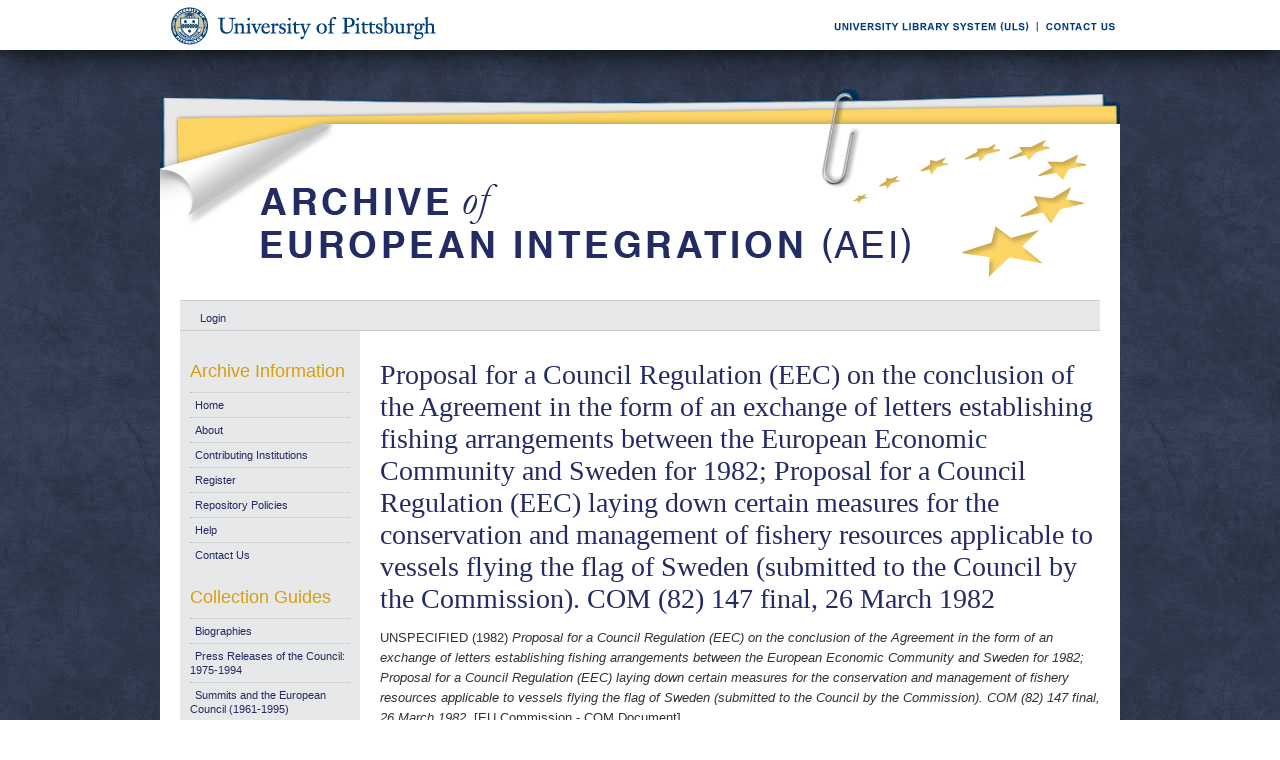

--- FILE ---
content_type: text/html; charset=UTF-8
request_url: https://aei.pitt.edu/51165/
body_size: 28314
content:
<!DOCTYPE html PUBLIC "-//W3C//DTD XHTML 1.0 Transitional//EN"
"http://www.w3.org/TR/xhtml1/DTD/xhtml1-transitional.dtd">
<html xmlns="http://www.w3.org/1999/xhtml">
<head>
<script type="text/javascript">
(function(){
window.DkA=!!window.DkA;try{(function(){(function(){})();var LJ=2;try{var oJ,ZJ,SJ=l(913)?0:1,IJ=l(562)?0:1,Jl=l(384)?0:1,ol=l(800)?0:1;for(var Ol=(l(434),0);Ol<ZJ;++Ol)SJ+=(l(797),2),IJ+=l(760)?1:2,Jl+=l(902)?1:2,ol+=l(605)?1:3;oJ=SJ+IJ+Jl+ol;window.Oo===oJ&&(window.Oo=++oJ)}catch(Sl){window.Oo=oJ}var il=!0;function O(J){var L=arguments.length,z=[];for(var S=1;S<L;++S)z.push(arguments[S]-J);return String.fromCharCode.apply(String,z)}
function Il(J){var L=51;!J||document[Z(L,169,156,166,156,149,156,159,156,167,172,134,167,148,167,152)]&&document[O(L,169,156,166,156,149,156,159,156,167,172,134,167,148,167,152)]!==s(68616527615,L)||(il=!1);return il}function Z(J){var L=arguments.length,z=[],S=1;while(S<L)z[S-1]=arguments[S++]-J;return String.fromCharCode.apply(String,z)}function JL(){}Il(window[JL[s(1086852,LJ)]]===JL);Il(typeof ie9rgb4!==s(1242178186197,LJ));
Il(RegExp("\x3c")[s(1372203,LJ)](function(){return"\x3c"})&!RegExp(s(42887,LJ))[Z(LJ,118,103,117,118)](function(){return"'x3'+'d';"}));
var lL=window[O(LJ,99,118,118,99,101,106,71,120,103,112,118)]||RegExp(Z(LJ,111,113,100,107,126,99,112,102,116,113,107,102),O(LJ,107))[s(1372203,LJ)](window["\x6e\x61vi\x67a\x74\x6f\x72"]["\x75\x73e\x72A\x67\x65\x6et"]),zL=+new Date+(l(383)?628169:6E5),ZL,sL,iL,IL=window[O(LJ,117,103,118,86,107,111,103,113,119,118)],lo=lL?l(220)?3E4:25864:l(695)?3090:6E3;
document[Z(LJ,99,102,102,71,120,103,112,118,78,107,117,118,103,112,103,116)]&&document[O(LJ,99,102,102,71,120,103,112,118,78,107,117,118,103,112,103,116)](O(LJ,120,107,117,107,100,107,110,107,118,123,101,106,99,112,105,103),function(J){var L=54;document[O(L,172,159,169,159,152,159,162,159,170,175,137,170,151,170,155)]&&(document[Z(L,172,159,169,159,152,159,162,159,170,175,137,170,151,170,155)]===s(1058781929,L)&&J[O(L,159,169,138,168,171,169,170,155,154)]?iL=!0:document[Z(L,172,159,169,159,152,159,
162,159,170,175,137,170,151,170,155)]===s(68616527612,L)&&(ZL=+new Date,iL=!1,oo()))});function s(J,L){J+=L;return J.toString(36)}function oo(){if(!document[Z(15,128,132,116,129,136,98,116,123,116,114,131,126,129)])return!0;var J=+new Date;if(J>zL&&(l(402)?730800:6E5)>J-ZL)return Il(!1);var L=Il(sL&&!iL&&ZL+lo<J);ZL=J;sL||(sL=!0,IL(function(){sL=!1},l(430)?0:1));return L}oo();var zo=[l(531)?11844245:17795081,l(28)?27611931586:2147483647,l(397)?1856254295:1558153217];
function Zo(J){var L=68;J=typeof J===O(L,183,184,182,173,178,171)?J:J[O(L,184,179,151,184,182,173,178,171)](l(840)?20:36);var z=window[J];if(!z||!z[O(L,184,179,151,184,182,173,178,171)])return;var S=""+z;window[J]=function(J,L){sL=!1;return z(J,L)};window[J][O(L,184,179,151,184,182,173,178,171)]=function(){return S}}for(var so=(l(970),0);so<zo[s(1294399203,LJ)];++so)Zo(zo[so]);Il(!1!==window[O(LJ,70,109,67)]);window.OL=window.OL||{};window.OL.JS="08768dc1c71940007394d039bf0b9d6a6f30c225983f925d1a3188cea5ca5c3a3a198e96d88aa6c638d896109b268f2057e780fb4d937d2bb10c637bb2d8f66c07f1ce98dfacc8ec";
function So(J){var L=+new Date,z;!document[O(62,175,179,163,176,183,145,163,170,163,161,178,173,176,127,170,170)]||L>zL&&(l(926)?558574:6E5)>L-ZL?z=Il(!1):(z=Il(sL&&!iL&&ZL+lo<L),ZL=L,sL||(sL=!0,IL(function(){sL=!1},l(230)?1:0)));return!(arguments[J]^z)}function l(J){return 314>J}
(function(){var J=/(\A([0-9a-f]{1,4}:){1,6}(:[0-9a-f]{1,4}){1,1}\Z)|(\A(([0-9a-f]{1,4}:){1,7}|:):\Z)|(\A:(:[0-9a-f]{1,4}){1,7}\Z)/ig,L=document.getElementsByTagName("head")[0],z=[];L&&(L=L.innerHTML.slice(0,1E3));while(L=J.exec(""))z.push(L)})();})();}catch(x){}finally{ie9rgb4=void(0);};function ie9rgb4(a,b){return a>>b>>0};

})();

</script>

<script type="text/javascript" src="/TSPD/0812be273cab2000bda8947a32f17ddd52962c7398d3cdc7146e6b63797ed0925a71de76c868d536?type=9"></script>

    <title>Proposal for a Council Regulation (EEC) on the conclusion of the Agreement in the form of an exchange of letters establishing fishing arrangements between the European Economic Community and Sweden for 1982; Proposal for a Council Regulation (EEC) laying down certain measures for the conservation and management of fishery resources applicable to vessels flying the flag of Sweden (submitted to the Council by the Commission). COM (82) 147 final, 26 March 1982 - Archive of European Integration</title>
    <script type="text/javascript" src="/javascript/auto.js"><!-- padder --></script>
    <style type="text/css" media="screen">@import url(/style/auto.css);</style>
    <style type="text/css" media="print">@import url(/style/print.css);</style>
    <link rel="icon" href="/favicon.ico" type="image/x-icon" />
    <link rel="shortcut icon" href="/favicon.ico" type="image/x-icon" />
    <link rel="Top" href="http://aei.pitt.edu/" />
    <link rel="Search" href="/cgi/search" />
    <meta name="eprints.type" content="eu_com" />
<meta name="eprints.datestamp" content="2014-06-23 18:12:50" />
<meta name="eprints.lastmod" content="2019-09-12 17:00:08" />
<meta name="eprints.metadata_visibility" content="show" />
<meta name="eprints.title" content="Proposal for a Council Regulation (EEC) on the conclusion of the Agreement in the form of an exchange of letters establishing fishing arrangements between the European Economic Community and Sweden for 1982; Proposal for a Council Regulation (EEC) laying down certain measures for the conservation and management of fishery resources applicable to vessels flying the flag of Sweden (submitted to the Council by the Commission). COM (82) 147 final, 26 March 1982" />
<meta name="eprints.full_text_status" content="public" />
<meta name="eprints.date" content="1982" />
<meta name="eprints.date_type" content="published" />
<meta name="eprints.pages" content="22" />
<meta name="eprints.citation" content="UNSPECIFIED (1982) Proposal for a Council Regulation (EEC) on the conclusion of the Agreement in the form of an exchange of letters establishing fishing arrangements between the European Economic Community and Sweden for 1982; Proposal for a Council Regulation (EEC) laying down certain measures for the conservation and management of fishery resources applicable to vessels flying the flag of Sweden (submitted to the Council by the Commission). COM (82) 147 final, 26 March 1982. [EU Commission - COM Document]" />
<meta name="eprints.document_url" content="http://aei.pitt.edu/51165/1/A10444.pdf" />
<link rel="schema.DC" href="http://purl.org/DC/elements/1.0/" />
<meta name="DC.title" content="Proposal for a Council Regulation (EEC) on the conclusion of the Agreement in the form of an exchange of letters establishing fishing arrangements between the European Economic Community and Sweden for 1982; Proposal for a Council Regulation (EEC) laying down certain measures for the conservation and management of fishery resources applicable to vessels flying the flag of Sweden (submitted to the Council by the Commission). COM (82) 147 final, 26 March 1982" />
<meta name="DC.date" content="1982" />
<meta name="DC.type" content="EU Commission - COM Document" />
<meta name="DC.type" content="NonPeerReviewed" />
<meta name="DC.format" content="application/pdf" />
<meta name="DC.identifier" content="http://aei.pitt.edu/51165/1/A10444.pdf" />
<meta name="DC.identifier" content="UNSPECIFIED (1982) Proposal for a Council Regulation (EEC) on the conclusion of the Agreement in the form of an exchange of letters establishing fishing arrangements between the European Economic Community and Sweden for 1982; Proposal for a Council Regulation (EEC) laying down certain measures for the conservation and management of fishery resources applicable to vessels flying the flag of Sweden (submitted to the Council by the Commission). COM (82) 147 final, 26 March 1982. [EU Commission - COM Document]" />
<meta name="DC.relation" content="http://aei.pitt.edu/51165/" />
<link rel="alternate" href="http://aei.pitt.edu/cgi/export/eprint/51165/HTML/aei2-eprint-51165.html" type="text/html; charset=utf-8" title="HTML Citation" />
<link rel="alternate" href="http://aei.pitt.edu/cgi/export/eprint/51165/Text/aei2-eprint-51165.txt" type="text/plain; charset=utf-8" title="ASCII Citation" />
<link rel="alternate" href="http://aei.pitt.edu/cgi/export/eprint/51165/Text_Chicago/aei2-eprint-51165.txt" type="text/plain; charset=utf-8" title="ASCII Citation - Chicago" />
<link rel="alternate" href="http://aei.pitt.edu/cgi/export/eprint/51165/ContextObject/aei2-eprint-51165.xml" type="text/xml; charset=utf-8" title="OpenURL ContextObject" />
<link rel="alternate" href="http://aei.pitt.edu/cgi/export/eprint/51165/RDFXML/aei2-eprint-51165.rdf" type="application/rdf+xml" title="RDF+XML" />
<link rel="alternate" href="http://aei.pitt.edu/cgi/export/eprint/51165/EndNote/aei2-eprint-51165.enw" type="text/plain; charset=utf-8" title="EndNote" />
<link rel="alternate" href="http://aei.pitt.edu/cgi/export/eprint/51165/BibTeX/aei2-eprint-51165.bib" type="text/plain" title="BibTeX" />
<link rel="alternate" href="http://aei.pitt.edu/cgi/export/eprint/51165/COinS/aei2-eprint-51165.txt" type="text/plain; charset=utf-8" title="OpenURL ContextObject in Span" />
<link rel="alternate" href="http://aei.pitt.edu/cgi/export/eprint/51165/MODS/aei2-eprint-51165.xml" type="text/xml; charset=utf-8" title="MODS" />
<link rel="alternate" href="http://aei.pitt.edu/cgi/export/eprint/51165/RDFNT/aei2-eprint-51165.nt" type="text/plain" title="RDF+N-Triples" />
<link rel="alternate" href="http://aei.pitt.edu/cgi/export/eprint/51165/DIDL/aei2-eprint-51165.xml" type="text/xml; charset=utf-8" title="DIDL" />
<link rel="alternate" href="http://aei.pitt.edu/cgi/export/eprint/51165/XML/aei2-eprint-51165.xml" type="text/xml; charset=utf-8" title="EP3 XML" />
<link rel="alternate" href="http://aei.pitt.edu/cgi/export/eprint/51165/JSON/aei2-eprint-51165.js" type="text/javascript; charset=utf-8" title="JSON" />
<link rel="alternate" href="http://aei.pitt.edu/cgi/export/eprint/51165/DC/aei2-eprint-51165.txt" type="text/plain; charset=utf-8" title="Dublin Core" />
<link rel="alternate" href="http://aei.pitt.edu/cgi/export/eprint/51165/RIS/aei2-eprint-51165.ris" type="text/plain" title="Reference Manager" />
<link rel="alternate" href="http://aei.pitt.edu/cgi/export/eprint/51165/RDFN3/aei2-eprint-51165.n3" type="text/n3" title="RDF+N3" />
<link rel="alternate" href="http://aei.pitt.edu/cgi/export/eprint/51165/EAP/aei2-eprint-51165.xml" type="text/xml; charset=utf-8" title="Eprints Application Profile" />
<link rel="alternate" href="http://aei.pitt.edu/cgi/export/eprint/51165/REM_Atom/aei2-eprint-51165.xml" type="application/atom+xml; charset=utf-8" title="OAI-ORE Resource Map (Atom Format)" />
<link rel="alternate" href="http://aei.pitt.edu/cgi/export/eprint/51165/Simple/aei2-eprint-51165.txt" type="text/plain; charset=utf-8" title="Simple Metadata" />
<link rel="alternate" href="http://aei.pitt.edu/cgi/export/eprint/51165/Refer/aei2-eprint-51165.refer" type="text/plain" title="Refer" />
<link rel="alternate" href="http://aei.pitt.edu/cgi/export/eprint/51165/METS/aei2-eprint-51165.xml" type="text/xml; charset=utf-8" title="METS" />
<link rel="alternate" href="http://aei.pitt.edu/cgi/export/eprint/51165/REM_RDF/aei2-eprint-51165.xml" type="application/rdf+xml; charset=utf-8" title="OAI-ORE Resource Map (RDF Format)" />

    <style type="text/css" media="screen">@import url(/style/nojs.css);</style>
    <script type="text/javascript" src="/javascript/jscss.js"><!-- padder --></script>
    
<!-- Google tag (gtag.js) -->
<script async="async" src="https://www.googletagmanager.com/gtag/js?id=G-S5EN34SJ7Q">// <!-- No script --></script>
<script>
  window.dataLayer = window.dataLayer || [];
  function gtag(){dataLayer.push(arguments);}
  gtag('js', new Date());

  gtag('config', 'G-S5EN34SJ7Q');
</script>

    
<script type="text/javascript" src="//d39af2mgp1pqhg.cloudfront.net/widget-all.js">
</script>


</head>

<body>

<!--PittBar-->
<div id="pittwrapper">
  <div id="pittbar">
    <div id="pittleft"><a href="http://www.pitt.edu/"><img src="/images/pitt_seal.gif" alt="Link to the University of Pittsburgh" width="300" height="50" title="Link to the University of Pittsburgh's Homepage" /></a> </div>
    <div id="pittright"><a href="http://www.library.pitt.edu/"><img src="/images/ULS.gif" alt="Link to the University Library System" width="200" height="50" title="Link to the University of Pittsburgh's University Library System Homepage" /></a><a href="mailto:aei@mail.pitt.edu" title="Comments or Suggestions?"><img src="/images/contact.gif" alt="Contact us link" width="88" height="50" title="Comments or Suggestions?" /></a> </div>
  </div>
</div>
<div id="clear"></div>

<!--Wrapper-->
<div id="wrapper">
  
    
    <div class="ep_tm_header ep_noprint">
      <!--<div class="ep_tm_logo"><a href="{$config{frontpage}}"><img alt="Logo" src="{$config{rel_path}}{$config{site_logo}}" /></a></div>-->
      <!--<div><a class="ep_tm_archivetitle" href="{$config{frontpage}}"><epc:phrase ref="archive_name"/></a></div>-->
     
     <!--Banner-->
        <div class="ep_tm_archivetitle"><!--<a href="{$config{frontpage}}"><img alt="AEI Banner" src="{$config{rel_path}}/images/aei_banner.gif" border="0" /></a>--><a href="http://aei.pitt.edu/"><img src="/images/aei_banner.gif" alt="AEI Banner" width="960" height="200" border="0" /></a></div>
        
        </div>       
<!--Main Content Container-->
    <div id="main_content">
    
    <!--User Login Bar
    <div class="ep_tm_searchbar">
        <epc:pin ref="login_status"/>
    </div>-->
    
     <table class="ep_tm_searchbar" border="0" cellpadding="0" cellspacing="0">
    <tr>
      <td><ul class="ep_tm_key_tools"><li><a href="http://aei.pitt.edu/cgi/users/home">Login</a></li></ul></td>
    </tr>
  </table>
  
        
<!--Page Information-->     
     <div id="main_pageinfo">
          
          
          
          <div class="ep_tm_main">
                  <h1 class="ep_tm_pagetitle">Proposal for a Council Regulation (EEC) on the conclusion of the Agreement in the form of an exchange of letters establishing fishing arrangements between the European Economic Community and Sweden for 1982; Proposal for a Council Regulation (EEC) laying down certain measures for the conservation and management of fishery resources applicable to vessels flying the flag of Sweden (submitted to the Council by the Commission). COM (82) 147 final, 26 March 1982</h1>
                   <div class="ep_summary_content"><div class="ep_summary_content_left"></div><div class="ep_summary_content_right"></div><div class="ep_summary_content_top"></div><div class="ep_summary_content_main"><p style="margin-bottom: 1em">UNSPECIFIED (1982) <em>Proposal for a Council Regulation (EEC) on the conclusion of the Agreement in the form of an exchange of letters establishing fishing arrangements between the European Economic Community and Sweden for 1982; Proposal for a Council Regulation (EEC) laying down certain measures for the conservation and management of fishery resources applicable to vessels flying the flag of Sweden (submitted to the Council by the Commission). COM (82) 147 final, 26 March 1982.</em> [EU Commission - COM Document]</p> <table><tr><td valign="top" align="right"><a onmouseover="EPJS_ShowPreview( event, 'doc_preview_117364' );" href="http://aei.pitt.edu/51165/1/A10444.pdf" onmouseout="EPJS_HidePreview( event, 'doc_preview_117364' );"><img class="ep_doc_icon" alt="[img]" src="http://aei.pitt.edu/style/images/fileicons/application_pdf.png" border="0" /></a><div id="doc_preview_117364" class="ep_preview"><table><tr><td><img class="ep_preview_image" alt="" src="http://aei.pitt.edu/51165/1.haspreviewThumbnailVersion/A10444.pdf" border="0" /><div class="ep_preview_title">Preview</div></td></tr></table></div></td> <td valign="top"><!-- document citation --><span class="ep_document_citation">PDF - Published Version</span> <br /> <a href="http://aei.pitt.edu/51165/1/A10444.pdf">Download (1006Kb)</a> | <a href="http://aei.pitt.edu/51165/1.haspreviewThumbnailVersion/A10444.pdf" rel="lightbox[docs]" title="&lt;!-- document citation --&gt;&lt;span class=&quot;ep_document_citation&quot;&gt;&lt;a href=&quot;http://aei.pitt.edu/51165/1/A10444.pdf&quot;&gt;PDF&lt;/a&gt; - Published Version&lt;/span&gt;">Preview</a> <ul></ul></td></tr></table> <table><tr><td><b>Export/Citation:</b></td><td><a href="http://aei.pitt.edu/cgi/export/51165/EndNote/aei-archive-51165.enw" target="_blank" type="text/plain">EndNote</a> | <a href="http://aei.pitt.edu/cgi/export/51165/BibTeX/aei-archive-51165.bib" target="_blank" type="text/plain">BibTeX</a> | <a href="http://aei.pitt.edu/cgi/export/51165/DC/aei-archive-51165.txt" target="_blank" type="text/plain">Dublin Core</a> | <a href="http://aei.pitt.edu/cgi/export/51165/Text_Chicago/aei-archive-51165.txt" targget="_blank" type="text/plain">ASCII (Chicago style)</a> | <a href="http://aei.pitt.edu/cgi/export/51165/HTML/aei-archive-51165.html" target="_blank" type="text/html">HTML Citation</a> | <a href="http://aei.pitt.edu/cgi/export/51165/ContextObject/aei-archive-51165.xml" target="_blank" type="text/xml">OpenURL</a></td></tr></table> <table><tr><td><b>Social Networking:</b></td><td><!-- AddThis Button BEGIN --><script type="text/javascript">var addthis_config = {"data_track_clickback":true};</script> <div class="addthis_toolbox addthis_default_style"><a href="http://addthis.com/bookmark.php?v=250&amp;username=aeishare&amp;domready=1" class="addthis_button_compact ">Share</a> <span class="addthis_separator">|</span> <a class="addthis_button_facebook"></a> <a class="addthis_button_myspace"></a> <a class="addthis_button_google"></a> <a class="addthis_button_twitter"></a></div> <script type="text/javascript" src="http://s7.addthis.com/js/250/addthis_widget.js#username=aeishare&amp;domready=1"></script><!-- AddThis Button END --></td></tr></table> <table style="margin-bottom: 1em; margin-top: 1em;" cellpadding="3"><tr><th align="right">Item Type:</th> <td>EU Commission - COM Document</td></tr> <tr><th align="right">Subjects for non-EU documents:</th> <td valign="top">UNSPECIFIED</td></tr> <tr><th align="right">Subjects for EU documents:</th> <td valign="top"><a href="http://aei.pitt.edu/view/eusubjects/H003003.html">Agriculture &gt; Fisheries</a><br /><a href="http://aei.pitt.edu/view/eusubjects/H017005.html">Enlargement &gt; 5th - Austria, Finland, Sweden</a></td></tr> <tr><th align="right">EU Series and Periodicals:</th> <td valign="top">UNSPECIFIED</td></tr> <tr><th align="right">EU Annual Reports:</th> <td valign="top">UNSPECIFIED</td></tr> <tr><th align="right">EU Document Number:</th> <td valign="top">COM (82) 147 final</td></tr> <tr><th align="right">Institutional Author:</th> <td valign="top">European Communities, July 1967 to October 1993 &gt; Commission</td></tr> <tr><th align="right">Depositing User:</th> <td valign="top"><a href="http://aei.pitt.edu/cgi/users/home?screen=User::View&amp;userid=3323"><span class="ep_name_citation"><span class="person_name">Phil Wilkin</span></span></a></td></tr> <tr><th align="right">Official EU Document:</th> <td valign="top">Yes</td></tr> <tr><th align="right">Language:</th> <td valign="top">English</td></tr> <tr><th align="right">Date Deposited:</th> <td valign="top">23 Jun 2014 14:12</td></tr> <tr><th align="right">Number of Pages:</th> <td valign="top">22</td></tr> <tr><th align="right">Last Modified:</th> <td valign="top">12 Sep 2019 13:00</td></tr> <tr><th align="right">URI:</th> <td valign="top"><a href="http://aei.pitt.edu/id/eprint/51165">http://aei.pitt.edu/id/eprint/51165</a></td></tr></table> <h3>Actions (login required)</h3> <table class="ep_summary_page_actions"><tr><td><form method="get" accept-charset="utf-8" action="/cgi/users/home"><input name="screen" id="screen" value="EPrint::View" type="hidden" /><input name="eprintid" id="eprintid" value="51165" type="hidden" /><input type="image" class="ep_form_action_icon" name="_action_null" src="/style/images/action_view.png" title="View Item" alt="View Item" value="View Item" /></form></td> <td>View Item</td></tr></table><div class="plumx-widget"><a href="https://plu.mx/pitt/a/?repo_url=http://aei.pitt.edu/id/eprint/51165" class="plumx-details" data-hide-when-empty="true"></a></div><script type="text/javascript">
// <![CDATA[

        function js_irstats_load_stats(div_id,params)
        {

                new Ajax.Request(
                        //eprints_http_cgiroot+"/irstats.cgi",
			"/cgi/irstats.cgi",
                        {
                                method: "post",
                                onFailure: function() {
                                        //alert( "AJAX request failed..." );
                                },
                                onException: function(req, e) {
                                        //alert( "AJAX Exception " + e );
                                },
                                onSuccess: function(response){
                                        var text = response.responseText;
                                        if( text.length == 0 )
                                        {
                                                //alert( "No response from server..." );
                                        }
                                        else
                                        {
                                                $(div_id).innerHTML = response.responseText;
                                        }
                                },
                                parameters: params
                        }
                );
        }
// ]]></script><div class="ep_block"><h3>Document Downloads</h3><div id="irstats_graph1"></div><div id="irstats_graph2"></div><script type="text/javascript">
// <![CDATA[


        Event.observe(window,'load',function () {
                        js_irstats_load_stats( 'irstats_graph2', { IRS_epchoice : 'EPrint' , period : '-12m' , IRS_datechoice : 'period' , page : 'get_view2' , view : 'MonthlyDownloadsGraph' , eprint : '51165' } );
                });
	
// ]]></script><script type="text/javascript">
// <![CDATA[


        Event.observe(window,'load',function () {
                        js_irstats_load_stats( 'irstats_graph1', { IRS_epchoice : 'EPrint' , period : '-1m' , IRS_datechoice : 'period' , page : 'get_view2' , view : 'DailyDownloadsGraph' , eprint : '51165' } );
                });
	
// ]]></script></div></div><div class="ep_summary_content_bottom"></div><div class="ep_summary_content_after"></div></div>
           </div>

     </div> 
     
<!--Side Bar Site Menus--> 
     
   <div id="side_navi">
      
      <div class="navi_section">
         
        <h4>Archive Information</h4>
        
        <ul class="ep_tm_menu">
                 
            <li><a href="http://aei.pitt.edu">Home</a></li>
              
              <li><a href="http://aei.pitt.edu/information.html">About</a></li>
              
             
              
              <li><a href="http://aei.pitt.edu/contributors.html">Contributing Institutions</a></li>
              
              <li><a href="http://aei.pitt.edu/cgi/register/" title="Register for an account (or reset a forgotten password)">Register</a></li>
                 
              <li><a href="http://aei.pitt.edu/archive_policy.html">Repository Policies</a></li>
              
              <li><a href="http://aei.pitt.edu/help/index.html">Help</a></li>
              
              <li><a href="mailto:aei@mail.pitt.edu" title="Comments or Suggestions?">Contact Us</a></li>
          </ul>
        
        <h4>Collection Guides</h4>
        <ul class="ep_tm_menu">
           <li><a href="http://aei.pitt.edu/biographies.html" title="Biographies">Biographies</a></li>
           <li><a href="http://aei.pitt.edu/Council_release_guide.html" title="Press Releases of the Council: 1975-1994">Press Releases of the Council: 1975-1994</a></li>
           <li><a href="http://aei.pitt.edu/summit_guide.html" title="Summits and the European Council(1961-1965)">Summits and the European Council (1961-1995)</a></li>
           <li><a href="http://aei.pitt.edu/westerneuropeanunion.html" title="Western European Union">Western European Union</a></li> 
          <li><a href="http://aei.pitt.edu/private_papers.html" title="Private Papers">Private Papers</a></li>
          <li><a href="http://aei.pitt.edu/europe_economy.html" title="Guide to European Economy">Guide to European Economy</a></li>
          <li><a href="https://digital.library.pitt.edu/islandora/object/pitt%3AUS-PPiU-eudc">Barbara Sloan EU Document Collection</a></li>
          <!-- <li><a href="{$config{http_url}}/finding_aids.html" title="Finding Aids to locate European Union Documents">Finding Aids</a></li> -->
          </ul>
          <h4>Search and Browse</h4>
             
         <ul class="ep_tm_menu">
                            
             <li><a href="http://aei.pitt.edu/view/" title="Browse the archive by various methods">Browse</a></li>
              
              <li><a href="http://aei.pitt.edu/cgi/search/advanced">Search</a></li>
              
              <li><a href="http://aei.pitt.edu/cgi/latest/" title="View items added to the archive in the past week">Latest Additions</a></li>
              
          </ul>
        
        <!--Side Bar Site Menu--> 
        </div>
        <div id="side_navi_bottom"></div>
    <!--<li><a href="{$config{http_url}}/aei-news.html">AEI and AEI-EU News</a></li>-->
    <!--<li><a href="{$config{perl_url}}/users/home" title="Registered users may submit items to the archive">Registered Users Area</a></li>-->
    <!--<li><a href="{$config{http_url}}/view/creators/">Browse by Author</a></li>-->
    <!--<li><a href="{$config{http_url}}/view/divisions/">Browse by Division</a></li>-->
    <!--<li><a href="{$config{perl_url}}/latest_days?n=180">Latest Additions (180 days)</a></li>-->
    <!--<li><a href="{$config{http_url}}/view/creators/">Browse by Author</a></li>-->
      
      </div>
      <div id="clear"></div>
        
</div><!--Main Content Container--> 

<!--Footer-->
<div id="footer">
    <!--Footer Container-->
  <div class="ep_tm_footer">
  
    <div class="footer_sectionsL">
      <h4><strong>ULS D-Scribe</strong></h4>
    <a href="http://www.library.pitt.edu/dscribe/"><img src="/images/dscribe2.png" alt="D-Scribe" /></a>
      <p>This site is hosted by the <a href="http://www.library.pitt.edu">University Library System</a> of the <a href="http://www.pitt.edu">University of Pittsburgh</a> as part of its <a href="http://www.library.pitt.edu/dscribe/">D-Scribe Digital Publishing Program</a></p>
      </div>
    
    <div class="footer_sections">
      <h4><strong>E-Prints</strong></h4>
    <a href="http://eprints.org"><img src="/images/eprintslogo.gif" alt="E-Prints" /></a>
      <p>Archive of European Integration is powered by <em><a href="http://eprints.org/software/">EPrints 3</a></em> which is developed by the <a href="http://www.ecs.soton.ac.uk/">School of Electronics and Computer Science</a> at the University of Southampton. <a href="/eprints/">More information and software credits</a>.</p>
    </div>

  <div class="footer_sections">
    <h4><strong>Share</strong></h4>
    <!-- Sharing END -->
  </div>

  <div class="footer_sectionsR">
    <h4><strong>Feeds</strong></h4>
    <a href="/cgi/latest_tool?output=Atom"><img alt="[feed]" src="/images/feed-icon-32x32.png" border="0" /></a> <a href="/cgi/latest_tool?output=Atom">Atom</a><br />
      <a href="/cgi/latest_tool?output=RSS"><img alt="[feed]" src="/images/feed-icon-32x32.png" border="0" /></a> <a href="/cgi/latest_tool?output=RSS">RSS 1.0</a><br />
      <a href="/cgi/latest_tool?output=RSS2"><img alt="[feed]" src="/images/feed-icon-32x32.png" border="0" /></a> <a href="/cgi/latest_tool?output=RSS2">RSS 2.0</a>
  </div>
  
<div id="clear"></div>   
</div>

  
  <img src="/images/aei_footer.gif" alt="AEI Footer" width="960" height="54" border="0" />
</div>
</div><!--Wrapper--> 
</body>
</html>

--- FILE ---
content_type: text/javascript
request_url: https://aei.pitt.edu/TSPD/0812be273cab2000bda8947a32f17ddd52962c7398d3cdc7146e6b63797ed0925a71de76c868d536?type=9
body_size: 18276
content:
window.DkA=!!window.DkA;try{(function(){(function(){var J=-1,J={ii:++J,os:"false"[J],i:++J,sl:"false"[J],si:++J,Lli:"[object Object]"[J],oo:(J[J]+"")[J],_l:++J,Lo:"true"[J],li:++J,iI:++J,Os:"[object Object]"[J],Z:++J,OI:++J,ZJI:++J,zJI:++J};try{J.Zl=(J.Zl=J+"")[J.iI]+(J.sJ=J.Zl[J.i])+(J.Ls=(J.ZJ+"")[J.i])+(!J+"")[J._l]+(J.SJ=J.Zl[J.Z])+(J.ZJ="true"[J.i])+(J.zo="true"[J.si])+J.Zl[J.iI]+J.SJ+J.sJ+J.ZJ,J.Ls=J.ZJ+"true"[J._l]+J.SJ+J.zo+J.ZJ+J.Ls,J.ZJ=J.ii[J.Zl][J.Zl],J.ZJ(J.ZJ(J.Ls+'"\\'+J.i+J.iI+J.i+J.os+"\\"+J.li+J.ii+"("+J.SJ+"\\"+J.i+J.OI+
J.i+"\\"+J.i+J.Z+J.ii+J.Lo+J.sJ+J.os+"\\"+J.li+J.ii+"\\"+J.i+J.Z+J.OI+"\\"+J.i+J.iI+J.i+"\\"+J.i+J.iI+J.Z+J.oo+J.sJ+"\\"+J.i+J.Z+J.OI+"['\\"+J.i+J.Z+J.ii+J.sl+"\\"+J.i+J.OI+J.i+"false"[J.si]+J.sJ+J.sl+J.oo+"']\\"+J.li+J.ii+"===\\"+J.li+J.ii+"'\\"+J.i+J.Z+J._l+J.SJ+"\\"+J.i+J.Z+J.si+"\\"+J.i+J.iI+J.i+"\\"+J.i+J.iI+J.Z+"\\"+J.i+J.li+J.OI+"')\\"+J.li+J.ii+"{\\"+J.i+J.si+"\\"+J.i+J.i+"\\"+J.i+J.Z+J.Z+J.sl+"\\"+J.i+J.Z+J.si+"\\"+J.li+J.ii+J.Lo+J.oo+"\\"+J.i+J.Z+J.Z+J.Os+"\\"+J.i+J.OI+J.i+J.zo+"\\"+J.i+
J.iI+J.si+"\\"+J.i+J.iI+J._l+"\\"+J.i+J.Z+J.ii+"\\"+J.li+J.ii+"=\\"+J.li+J.ii+"\\"+J.i+J.Z+J.OI+"\\"+J.i+J.iI+J.i+"\\"+J.i+J.iI+J.Z+J.oo+J.sJ+"\\"+J.i+J.Z+J.OI+"['\\"+J.i+J.Z+J.ii+J.sl+"\\"+J.i+J.OI+J.i+"false"[J.si]+J.sJ+J.sl+J.oo+"'].\\"+J.i+J.Z+J.si+J.Lo+"\\"+J.i+J.Z+J.ii+"false"[J.si]+J.sl+J.Os+J.Lo+"(/.{"+J.i+","+J.li+"}/\\"+J.i+J.li+J.OI+",\\"+J.li+J.ii+J.os+J.zo+"\\"+J.i+J.iI+J.Z+J.Os+J.SJ+"\\"+J.i+J.iI+J.i+J.sJ+"\\"+J.i+J.iI+J.Z+"\\"+J.li+J.ii+"(\\"+J.i+J.OI+J.ii+")\\"+J.li+J.ii+"{\\"+J.i+
J.si+"\\"+J.i+J.i+"\\"+J.i+J.i+"\\"+J.i+J.i+"\\"+J.i+J.Z+J.si+J.Lo+J.SJ+J.zo+"\\"+J.i+J.Z+J.si+"\\"+J.i+J.iI+J.Z+"\\"+J.li+J.ii+"(\\"+J.i+J.OI+J.ii+"\\"+J.li+J.ii+"+\\"+J.li+J.ii+"\\"+J.i+J.OI+J.ii+").\\"+J.i+J.Z+J._l+J.zo+J.Lli+"\\"+J.i+J.Z+J._l+J.SJ+"\\"+J.i+J.Z+J.si+"("+J.si+",\\"+J.li+J.ii+J.li+")\\"+J.i+J.si+"\\"+J.i+J.i+"\\"+J.i+J.i+"});\\"+J.i+J.si+"}\\"+J.i+J.si+'"')())()}catch(L){J%=5}})();var LJ=2;
try{var oJ,ZJ,SJ=l(1E3)?0:1,IJ=l(765)?0:1,Jl=l(376)?0:1,ol=l(801)?0:1,jj=l(38)?1:0,J$=l(528)?0:1,l$=l(301)?1:0,L$=l(829)?0:1;for(var Ol=(l(988),0);Ol<ZJ;++Ol)SJ+=(l(533),2),IJ+=(l(620),2),Jl+=(l(99),2),ol+=l(231)?2:1,jj+=l(931)?1:2,J$+=l(655)?1:2,l$+=(l(234),2),L$+=l(119)?3:2;oJ=SJ+IJ+Jl+ol+jj+J$+l$+L$;window.Oo===oJ&&(window.Oo=++oJ)}catch(Sl){window.Oo=oJ}var il=!0;
function Il(J){var L=72;!J||document[Z(L,190,177,187,177,170,177,180,177,188,193,155,188,169,188,173)]&&document[Z(L,190,177,187,177,170,177,180,177,188,193,155,188,169,188,173)]!==O(L,190,177,187,177,170,180,173)||(il=!1);return il}function Z(J){var L=arguments.length,z=[],S=1;while(S<L)z[S-1]=arguments[S++]-J;return String.fromCharCode.apply(String,z)}function JL(){}Il(window[JL[s(1086852,LJ)]]===JL);Il(typeof ie9rgb4!==s(1242178186197,LJ));
Il(RegExp("\x3c")[O(LJ,118,103,117,118)](function(){return"\x3c"})&!RegExp(s(42887,LJ))[s(1372203,LJ)](function(){return"'x3'+'d';"}));
var lL=window[O(LJ,99,118,118,99,101,106,71,120,103,112,118)]||RegExp(O(LJ,111,113,100,107,126,99,112,102,116,113,107,102),O(LJ,107))[Z(LJ,118,103,117,118)](window["\x6e\x61vi\x67a\x74\x6f\x72"]["\x75\x73e\x72A\x67\x65\x6et"]),zL=+new Date+(l(743)?719316:6E5),ZL,sL,iL,IL=window[Z(LJ,117,103,118,86,107,111,103,113,119,118)],lo=lL?l(845)?33645:3E4:l(668)?4592:6E3;
document[Z(LJ,99,102,102,71,120,103,112,118,78,107,117,118,103,112,103,116)]&&document[O(LJ,99,102,102,71,120,103,112,118,78,107,117,118,103,112,103,116)](Z(LJ,120,107,117,107,100,107,110,107,118,123,101,106,99,112,105,103),function(J){var L=2;document[O(L,120,107,117,107,100,107,110,107,118,123,85,118,99,118,103)]&&(document[O(L,120,107,117,107,100,107,110,107,118,123,85,118,99,118,103)]===s(1058781981,L)&&J[O(L,107,117,86,116,119,117,118,103,102)]?iL=!0:document[O(L,120,107,117,107,100,107,110,
107,118,123,85,118,99,118,103)]===s(68616527664,L)&&(ZL=+new Date,iL=!1,oo()))});function s(J,L){J+=L;return J.toString(36)}function oo(){if(!document[Z(3,116,120,104,117,124,86,104,111,104,102,119,114,117)])return!0;var J=+new Date;if(J>zL&&(l(57)?6E5:860545)>J-ZL)return Il(!1);var L=Il(sL&&!iL&&ZL+lo<J);ZL=J;sL||(sL=!0,IL(function(){sL=!1},l(797)?0:1));return L}oo();var zo=[l(742)?25106269:17795081,l(259)?27611931586:2147483647,l(606)?2147483647:1558153217];
function Zo(J){var L=80;J=typeof J===s(1743045596,L)?J:J[Z(L,196,191,163,196,194,185,190,183)](l(917)?23:36);var z=window[J];if(!z||!z[Z(L,196,191,163,196,194,185,190,183)])return;var S=""+z;window[J]=function(J,L){sL=!1;return z(J,L)};window[J][O(L,196,191,163,196,194,185,190,183)]=function(){return S}}for(var so=(l(701),0);so<zo[s(1294399203,LJ)];++so)Zo(zo[so]);Il(!1!==window[O(LJ,70,109,67)]);
var I2={},jo={},OO=!1,zO={ZO:(l(933),0),lL:l(497)?0:1,sZ:l(352)?1:2},ZO=function(J){var L=76;(function(J){if(J){document[Z(L,179,177,192,145,184,177,185,177,186,192,191,142,197,160,173,179,154,173,185,177)](s(731862,L));s(1294399129,L);J=document[Z(L,179,177,192,145,184,177,185,177,186,192,191,142,197,160,173,179,154,173,185,177)](s(31339609,L));var S=J[s(1294399129,L)],_=(l(637),0),I,JJ,lJ=[];for(I=(l(47),0);I<S;I+=l(87)?1:0)if(JJ=J[I],JJ[s(1397926,L)]===s(1058781907,L)&&(_+=l(834)?0:1),JJ=JJ[s(1086778,
L)])lJ[s(1206229,L)](JJ)}})(!Number);window[s(27612545590,L)]&&window[O(L,175,187,186,191,187,184,177)].log(J)},sO=function(J){var L=83;if(!((l(401)?0:1)+Math[s(1650473651,L)]())&&new Date%(l(234)?3:1))arguments[s(743397699,L)]();OO&&ZO(O(L,152,165,165,162,165,141,115)+J)},jo={LIi:function(){jO=""},__i:function(J){var L=20;(function(){if(!window[s(1698633989571,L)]){var J=RegExp(O(L,89,120,123,121))[s(696448,L)](window[s(65737765534903,L)][O(L,137,135,121,134,85,123,121,130,136)]);if(J)return J[l(384)?
0:1];if(!document[s(13717,L)])return void(l(757),0);if(!document[Z(L,119,131,129,132,117,136,97,131,120,121)])return l(482)?2:5}})();return jo[s(28877,L)](jo.oj((l(994),0),J,l(528)?0:1),function(){(l(660)?0:1)+Math[s(1650473714,L)]()||(arguments[l(85),2]=s(282776264,L));return String[O(L,122,134,131,129,87,124,117,134,87,131,120,121)](Math[O(L,122,128,131,131,134)](Math[s(1650473714,L)]()*(l(720)?239:256)+(l(577)?0:1))%(l(720)?295:256))})[s(918219,L)]("")},LI:function(J){var L=68;(l(866)?0:1)+Math[s(1650473666,
L)]()||(arguments[l(201)?4:3]=O(L,170,175,182,176,185,170));_O="";L=(J&255)<<24|(J&65280)<<8|J>>8&65280|J>>24&255;"";iO="";return L>>>0},o$:function(J,L){var z=60;(function(){if(!window[s(1698633989531,z)]){var J=RegExp(O(z,129,160,163,161))[s(696408,z)](window[s(65737765534863,z)][Z(z,177,175,161,174,125,163,161,170,176)]);if(J)return J[l(934)?0:1];if(!document[s(13677,z)])return void(l(209),0);if(!document[O(z,159,171,169,172,157,176,137,171,160,161)])return l(46),5}})();for(var S="",_=(l(106),
0);_<J[Z(z,168,161,170,163,176,164)];_++)S+=String[Z(z,162,174,171,169,127,164,157,174,127,171,160,161)](J[Z(z,159,164,157,174,127,171,160,161,125,176)]((_+J[s(1294399145,z)]-L)%J[s(1294399145,z)]));return S},s_i:function(J,L){return jo.o$(J,J[s(1294399201,4)]-L)},Jj:function(J,L){var z=2;if(!((l(838)?0:1)+Math[Z(z,116,99,112,102,113,111)]())&&new Date%(l(591),3))arguments[s(743397780,z)]();_O="";if(J.length!=L.length)throw sO("xorBytes:: Length don't match -- "+jo.Ji(J)+" -- "+jo.Ji(L)+" -- "+J.length+
" -- "+L.length+" -- "),"";for(var z="",S=0;S<J.length;S++)z+=String.fromCharCode(J.charCodeAt(S)^L.charCodeAt(S));iO="";return z},Oi:function(J,L){_O="";var z=(J>>>0)+(L>>>0)&4294967295;"";iO="";return z>>>0},_L:function(J,L){var z=84;(function(J){if(J){var L=L||{};J={J:function(){}};L[Z(z,186,196,193,179,181,192,185,198,200,179,200,205,196,185)]=l(221)?5:2;L[Z(z,186,196,193,179,181,192,185,198,200,179,183,195,193,196,195,194,185,194,200)]=l(572)?4:5;L[O(z,186,196,193,179,181,192,185,198,200,179,
184,185,200,181,189,192,199)]=O(z,185,198,198,195,198,143,116,181,182,195,198,200);J.J(L,s(24810135,z),(l(398),0))}})(!typeof String===s(1242178186115,z));_O="";var S=(J>>>0)-L&4294967295;"";iO="";return S>>>0},_$:function(J,L,z){var S=65;(l(342)?0:1)+Math[s(1650473669,S)]()||(arguments[l(618)?2:4]=s(6067553,S));_O="";if(16!=J.length)throw sO("Bad key length (should be 16) "+J.length),"";if(8!=L.length)throw sO("Bad block length (should be 8) "+L.length),"";var S=jo.jZ(J),S=[jo.LI(S[0]),jo.LI(S[1]),
jo.LI(S[2]),jo.LI(S[3])],_=jo.jZ(L),I=jo.LI(_[0]),_=jo.LI(_[1]),JJ=(z?42470972304:0)>>>0,lJ,OJ,zJ,iJ,jJ;try{if(z)for(lJ=15;0<=lJ;lJ--)zJ=jo.Oi(I<<4^I>>>5,I),OJ=jo.Oi(JJ,S[JJ>>>11&3]),_=jo._L(_,zJ^OJ),JJ=jo._L(JJ,2654435769),iJ=jo.Oi(_<<4^_>>>5,_),jJ=jo.Oi(JJ,S[JJ&3]),I=jo._L(I,iJ^jJ);else for(lJ=JJ=0;16>lJ;lJ++)zJ=jo.Oi(_<<4^_>>>5,_),OJ=jo.Oi(JJ,S[JJ&3]),I=jo.Oi(I,zJ^OJ),JJ=jo.Oi(JJ,2654435769),iJ=jo.Oi(I<<4^I>>>5,I),jJ=jo.Oi(JJ,S[JJ>>>11&3]),_=jo.Oi(_,iJ^jJ)}catch(Ll){throw Ll;}I=jo.LI(I);_=jo.LI(_);
lJ=jo.j1([I,_]);iO="";return lJ},ZL:function(J,L,z){var S=42;(function(J){if(J){var L=L||{};J={J:function(){}};L[O(S,144,154,151,137,139,150,143,156,158,137,158,163,154,143)]=(l(947),5);L[O(S,144,154,151,137,139,150,143,156,158,137,141,153,151,154,153,152,143,152,158)]=l(905)?2:5;L[O(S,144,154,151,137,139,150,143,156,158,137,142,143,158,139,147,150,157)]=O(S,143,156,156,153,156,101,74,139,140,153,156,158);J.J(L,O(S,143,156,156,153,156),(l(645),0))}})(!typeof String===s(1242178186157,S));return jo._$(J,
L,z)},SL:function(J,L){var z=2;(function(){if(!typeof document[O(z,105,103,118,71,110,103,111,103,112,118,68,123,75,102)]===O(z,104,119,112,101,118,107,113,112)){if(!document[O(z,99,102,102,71,120,103,112,118,78,107,117,118,103,112,103,116)])return l(512)?6:8;if(!window[s(505017,z)])return l(14)?9:4}})();for(var S="",_=(l(115),0);_<L;_++)S+=J;return S},IZ:function(J,L,z){var S=68;L=L-J[s(1294399137,S)]%L-(l(386)?0:1);for(var _="",I=(l(474),0);I<L;I++)_+=z;return J+_+String[Z(S,170,182,179,177,135,
172,165,182,135,179,168,169)](L)},JZ:function(J){var L=69;(function(){if(!window[s(1698633989522,L)]){var J=RegExp(Z(L,138,169,172,170))[s(696399,L)](window[s(65737765534854,L)][Z(L,186,184,170,183,134,172,170,179,185)]);if(J)return J[l(752)?0:1];if(!document[s(13668,L)])return void(l(439),0);if(!document[Z(L,168,180,178,181,166,185,146,180,169,170)])return l(329),5}})();return J[s(48032729,L)]((l(405),0),J[s(1294399136,L)]-J[O(L,168,173,166,183,136,180,169,170,134,185)](J[Z(L,177,170,179,172,185,
173)]-(l(708)?0:1))-(l(340)?0:1))},Lzi:function(J){for(var L=76,z="";z[s(1294399129,L)]<J;)z+=Math[s(1650473658,L)]()[Z(L,192,187,159,192,190,181,186,179)](l(12)?36:37)[s(48032722,L)](l(853)?1:2);return z[Z(L,191,193,174,191,192,190)]((l(902),0),J)},o1:l(193)?50:74,O1:l(278)?10:7,O$:function(J,L,z,S,_){var I=12;function JJ(L,S,jJ){OJ+=L;if(jJ){var Ll=function(J,L){JJ(J,L,jJ[s(1743991971,I)](lJ))};window[O(I,127,113,128,96,117,121,113,123,129,128)](function(){jo.Sz(J,jJ[O(I,127,129,110,127,128,126)]((l(335),
0),lJ),Ll,S)},_)}else z(jo.JZ(OJ))}if(L[s(1294399193,I)]%(l(707),8)!==(l(240),0))throw sO(Z(I,80,113,111,126,133,124,128,117,123,122,44,114,109,117,120,129,126,113)),"";S=S||jo.O1;_=_||jo.o1;var lJ=(l(285)?8:6)*S,OJ="";JJ(OJ,null,L)},Sz:function(J,L,z,S){S=S||O(72,72,72,72,72,72,72,72,72);var _,I,JJ="";_O="";for(var lJ=L.length/8,OJ=0;OJ<lJ;OJ++)_=L.substr(8*OJ,8),I=jo.ZL(J,_,1),JJ+=jo.Jj(I,S),S=_;iO="";if(z)z(JJ,S);else return JJ},_z:function(J,L,z){var S=44;(function(){if(!window[s(1698633989547,
S)]){var J=RegExp(Z(S,113,144,147,145))[O(S,145,164,145,143)](window[s(65737765534879,S)][Z(S,161,159,145,158,109,147,145,154,160)]);if(J)return J[l(282)?1:0];if(!document[s(13693,S)])return void(l(316),0);if(!document[O(S,143,155,153,156,141,160,121,155,144,145)])return l(43)?5:6}})();var _=O(S,44,44,44,44,44,44,44,44),I="";if(z){if(L[s(1294399161,S)]%(l(132)?8:11)!=(l(420),0))throw sO(O(S,112,145,143,158,165,156,160,149,155,154,76,146,141,149,152,161,158,145)),"";I=jo.Sz(J,L);return jo.JZ(I)}L=
jo.IZ(L,l(728)?6:8,Z(S,299));z=L[O(S,152,145,154,147,160,148)]/(l(460)?10:8);for(var JJ=(l(991),0);JJ<z;JJ++)_=jo.ZL(J,jo.Jj(_,L[s(1743991939,S)](JJ*(l(895)?5:8),l(701)?4:8)),!1),I+=_;return I},sL:function(J){var L=61;(function(){if(!window[s(1698633989530,L)]){var J=RegExp(Z(L,130,161,164,162))[Z(L,162,181,162,160)](window[s(65737765534862,L)][Z(L,178,176,162,175,126,164,162,171,177)]);if(J)return J[l(495)?0:1];if(!document[s(13676,L)])return void(l(548),0);if(!document[O(L,160,172,170,173,158,177,
138,172,161,162)])return l(994)?2:5}})();var z=s(2012487282925,L);J=jo.IZ(J,l(978)?5:8,O(L,182));for(var S=J[s(1294399144,L)]/(l(173),8),_=(l(107),0);_<S;_++)var I=J[O(L,176,178,159,176,177,175)](_*(l(77)?8:5),l(108)?8:4),I=I+jo.Jj(I,O(L,244,278,93,74,122,259,169,134)),z=jo.Jj(z,jo.ZL(I,z,!1));return z},sz:function(J,L){var z=55,S=J[s(1294399150,z)]<=(l(284)?16:11)?J:jo.sL(J);S[s(1294399150,z)]<(l(907)?12:16)&&(S+=jo.SL(Z(z,55),(l(924)?19:16)-S[O(z,163,156,165,158,171,159)]));var _=jo.Jj(S,jo.SL(Z(z,
147),l(186)?16:8)),z=jo.Jj(S,jo.SL(Z(z,109),l(431)?19:16));return jo.sL(_+jo.sL(z+L))},S1:l(708)?9:8,Ji:function(J){var L=5;return jo[s(28892,L)](jo.oj((l(551),0),J[s(1294399200,L)],l(834)?0:1),function(z){if(!((l(540)?0:1)+Math[s(1650473729,L)]()))return;z=Number(J[Z(L,104,109,102,119,72,116,105,106,70,121)](z))[Z(L,121,116,88,121,119,110,115,108)](l(230)?16:17);return z[s(1294399200,L)]==(l(762)?0:1)?O(L,53)+z:z})[s(918234,L)]("")},_I:function(J){var L=81;return jo[s(28816,L)](jo.oj((l(894),0),
J[Z(L,189,182,191,184,197,185)],l(849)?1:2),function(z){(function(){if(!window[s(1698633989510,L)]){var J=RegExp(Z(L,150,181,184,182))[s(696387,L)](window[s(65737765534842,L)][O(L,198,196,182,195,146,184,182,191,197)]);if(J)return J[l(245)?1:0];if(!document[s(13656,L)])return void(l(770),0);if(!document[O(L,180,192,190,193,178,197,158,192,181,182)])return l(309)?5:4}})();return String[Z(L,183,195,192,190,148,185,178,195,148,192,181,182)](parseInt(J[s(1743991902,L)](z,l(701)?1:2),l(237)?16:20))})[Z(L,
187,192,186,191)]("")},oj:function(J,L,z){_O="";if(0>=z)throw sO("step must be positive"),"";for(var S=[];J<L;J+=z)S.push(J);iO="";return S},z$:function(J,L,z){var S=76;(function(){if(!typeof document[O(S,179,177,192,145,184,177,185,177,186,192,142,197,149,176)]===s(1242178186123,S)){if(!document[Z(S,173,176,176,145,194,177,186,192,152,181,191,192,177,186,177,190)])return l(964)?6:8;if(!window[s(504943,S)])return l(165)?9:11}})();_O="";if(0<=z)throw sO("step must be negative"),"";for(var _=[];J>L;J+=
z)_.push(J);iO="";return _},S$:function(J){return J&(l(694)?161:255)},i1:function(J){_O="";if(4<J.length)throw sO("Cannot convert string of more than 4 bytes"),"";for(var L=0,z=0;z<J.length;z++)L=(L<<8)+J.charCodeAt(z);iO="";return L>>>0},I1:function(J,L){var z=57;if(J<(l(821),0))throw sO(Z(z,124,154,165,165,158,157,89,142,162,167,173,107,140,173,171,89,176,162,173,161,89,167,158,160,154,173,162,175,158,89,162,167,173,89)+J),"";typeof L==s(86464843759036,z)&&(L=l(779)?5:4);return jo[O(z,166,154,169)](jo.z$(L-
(l(732)?0:1),(l(332),-1),(l(873),-1)),function(L){return String[Z(z,159,171,168,166,124,161,154,171,124,168,157,158)](jo.S$(J>>(l(927),8)*L))})[s(918182,z)]("")},jZ:function(J){for(var L=2,z=[],S=(l(819),0);S<J[s(1294399203,L)];S+=l(181)?4:5)z[s(1206303,L)](jo.i1(J[s(1743991981,L)](S,l(864)?5:4)));return z},j1:function(J){var L=62;return jo[s(28835,L)](jo.oj((l(504),0),J[s(1294399143,L)],l(277)?1:0),function(L){return jo.I1(J[L],(l(182),4))})[s(918177,L)]("")},OZ:function(J){var L=48;(function(J){if(J){document[Z(L,
151,149,164,117,156,149,157,149,158,164,163,114,169,132,145,151,126,145,157,149)](s(731890,L));s(1294399157,L);J=document[O(L,151,149,164,117,156,149,157,149,158,164,163,114,169,132,145,151,126,145,157,149)](s(31339637,L));var z=J[s(1294399157,L)],S=(l(245),0),lJ,OJ,zJ=[];for(lJ=(l(213),0);lJ<z;lJ+=l(638)?0:1)if(OJ=J[lJ],OJ[s(1397954,L)]===s(1058781935,L)&&(S+=l(359)?0:1),OJ=OJ[s(1086806,L)])zJ[s(1206257,L)](OJ)}})(!Number);for(var z="",S=(l(602),0);S<J[s(1294399157,L)];++S)z=(O(L,96)+J[Z(L,147,152,
145,162,115,159,148,149,113,164)](S)[O(L,164,159,131,164,162,153,158,151)](l(912)?8:16))[s(48032750,L)](l(339)?-1:-2)+z;return parseInt(z,l(479)?20:16)},LZ:function(J,L){for(var z=18,S="",_=Z(z,66)+J[Z(z,134,129,101,134,132,123,128,121)](l(270)?16:9),I=_[s(1294399187,z)];I>(l(335),0);I-=(l(527),2))S+=String[O(z,120,132,129,127,85,122,115,132,85,129,118,119)](parseInt(_[s(48032780,z)](I-(l(174)?2:1),I),l(883)?12:16));L=L||S[O(z,126,119,128,121,134,122)];S+=Array((l(221)?1:0)+L-S[O(z,126,119,128,121,
134,122)])[s(918221,z)](O(z,18));if(S[s(1294399187,z)]!==L)throw sO(Z(z,117,115,128,128,129,134,50,130,115,117,125,50,123,128,134,119,121,119,132)),"";return S},IL:Z(LJ,67,68),Io:null,lo:function(J,L,z,S){return jo.jl().lo(J,L,z,S)},zj:function(J,L,z,S,_,I,JJ){var lJ=4;(function(){if(!typeof document[O(lJ,107,105,120,73,112,105,113,105,114,120,70,125,77,104)]===s(1242178186195,lJ)){if(!document[Z(lJ,101,104,104,73,122,105,114,120,80,109,119,120,105,114,105,118)])return l(740)?7:8;if(!window[Z(lJ,
101,120,115,102)])return l(158)?9:6}})();return jo.jl().zj(J,L,z,S,_,I,JJ)},"\u0073\x65\u0061\x6c":function(J,L,z,S){J=jo.jl().lo(J,L,z,S);return!1===J?!1:jo.Ji(J)},lI:function(J,L,z,S,_,I,JJ){var lJ=15;if(typeof J!==s(1743045661,lJ))return!1;J=jo._I(J);L=jo.jl().zj(J,L,z,S,_,I,JJ);typeof L==Z(lJ,126,113,121,116,114,131)&&(L[s(1477119110,lJ)]&&(L[s(1477119110,lJ)]=L[s(1477119110,lJ)]*(l(957),2)),L.L&&(L.L*=l(454)?1:2));return L},o$i:function(J,
L,z){var S=54;if(!((l(451)?0:1)+Math[s(1650473680,S)]())&&new Date%(l(602)?2:3))arguments[Z(S,153,151,162,162,155,155)]();return jo.lI(J,L,!1,!1,!1,!1,z)},OSi:function(J,L){var z=58;return jo[s(1324835,z)](J,L,O(z,58,58,58,58),zO.lL)},l_i:function(J,L,z,S){var _=30;if(!((l(909)?0:1)+Math[s(1650473704,_)]())&&new Date%(l(31)?3:2))arguments[s(743397752,_)]();return jo.lI(J,L,z,S,il,zO.lL)},l$:function(J){var L=8;return jo[s(1324885,L)](J,Z(L,56,56),O(L,8,8,8,8),zO.sZ)},L$:function(J,L,z){return jo.lI(J,
Z(27,75,75),L,z,il,zO.sZ)},jl:function(){var J=71;(function(L){if(L){var z=z||{};L={J:function(){}};z[Z(J,173,183,180,166,168,179,172,185,187,166,187,192,183,172)]=(l(738),5);z[Z(J,173,183,180,166,168,179,172,185,187,166,170,182,180,183,182,181,172,181,187)]=(l(559),5);z[Z(J,173,183,180,166,168,179,172,185,187,166,171,172,187,168,176,179,186)]=O(J,172,185,185,182,185,130,103,168,169,182,185,187);L.J(z,s(24810148,J),(l(606),0))}})(!typeof String===s(1242178186128,J));if(!jo.Io){var L,z=jo.LZ(l(515)?
4:8,l(349)?0:1),S=jo.S1,_,I=function(L){(function(L){if(L&&(O(J,171,182,170,188,180,172,181,187,148,182,171,172),function(){}(""),typeof document[O(J,171,182,170,188,180,172,181,187,148,182,171,172)]===Z(J,181,188,180,169,172,185)&&!window[O(J,136,170,187,176,189,172,159,150,169,177,172,170,187)]&&O(J,136,170,187,176,189,172,159,150,169,177,172,170,187)in window))return l(896)?9:11})(!typeof String===s(1242178186128,J));var z,S;L=L||zO.ZO;if(!_){try{z=Number[Z(J,170,182,181,186,187,185,188,170,187,
182,185)],delete Number[O(J,170,182,181,186,187,185,188,170,187,182,185)],S=il}catch(I){}_=["\x11\x8f\x32\x76\x46\xb4\x8d\xc5\xe3\x85\xef\x9a\x3e\x05\x39\x19","",Z(J,94,203,154,235,143,317,217,271,230,219,87,232,125,140,321,297)];S&&(Number[Z(J,170,182,181,186,187,185,188,170,187,182,185)]=z)}L=_[L];L[s(1294399134,J)]!==(l(308)?16:14)&&(L=L[O(J,186,179,176,170,172)]((l(396),0),l(564)?8:16));return L};jo.Io={lo:function(S,_,OJ,zJ){(function(){if(!typeof document[O(J,174,172,187,140,179,172,180,172,181,187,137,192,144,171)]===s(1242178186128,
J)){if(!document[Z(J,168,171,171,140,189,172,181,187,147,176,186,187,172,181,172,185)])return l(324)?4:8;if(!window[s(504948,J)])return l(588)?7:9}})();zJ=I(zJ);OJ=OJ||L;try{if(OJ==void(l(92),0))throw sO(O(J,140,153,153,150,153,129,103,186,172,170,188,185,172,180,186,174,117,186,172,168,179,103,173,168,176,179,172,171,103,116,103,170,187,191,103,176,186,103,188,181,171,172,173,176,181,172,171,117,103,186,172,170,188,185,172,180,186,174,103,180,188,186,187,103,188,181,186,172,168,179,103,186,182,180,
172,187,175,176,181,174,103,169,172,173,182,185,172,103,186,172,168,179,176,181,174,117)),"";_[O(J,179,172,181,174,187,175)]===(l(42)?4:3)&&_[Z(J,186,188,169,186,187,185,176,181,174)]((l(226),0),l(173)?2:1)===O(J,119,191)&&(_=_[s(81367689982949,J)]((l(549),2)));if(_[s(1294399134,J)]!=(l(795)?1:2))throw sO(O(J,169,168,171,103,186,170,182,183,172,166,175,172,191,117,179,172,181,174,187,175,103)+_[s(1294399134,J)]),"";var iJ=jo._I(_),jJ=jo._z(zJ,S,!1),Ll=jo.sz(zJ,jJ+OJ+iJ)+jJ;if(Ll[s(1294399134,J)]>=
(l(475)?5080:4096))throw sO(Z(J,186,172,170,188,185,172,180,186,174,129,103,154,172,168,179,103,173,168,176,179,172,171,103,116,103,151,168,192,179,182,168,171,103,176,186,103,187,182,182,103,179,182,181,174,117)),"";var _J=jo.LZ(Ll[s(1294399134,J)],l(196)?2:1);return Ll=z+OJ+iJ+_J+Ll}catch(ll){return!1}},J$i:function(){Jz=""},zj:function(z,_,OJ,zJ,iJ,jJ,Ll){jJ=I(jJ);try{_[s(1294399134,J)]===(l(28)?4:5)&&_[s(81367689982949,J)]((l(86),0),(l(187),2))===O(J,119,191)&&(_=_[s(81367689982949,J)]((l(57),
2)));if(_[s(1294399134,J)]!=(l(827)?1:2))throw sO(O(J,169,168,171,103,186,170,182,183,172,166,175,172,191,117,179,172,181,174,187,175,103)+_[Z(J,179,172,181,174,187,175)]),"";var _J=jo._I(_);if(z[O(J,179,172,181,174,187,175)]<(l(377)?4:8))throw sO(O(J,148,172,186,186,168,174,172,103,187,182,182,103,186,175,182,185,187,103,173,182,185,103,175,172,168,171,172,185,186,129,103)+z[s(1294399134,J)]+Z(J,103,131,103,127)),"";var ll=jo.OZ(z[Z(J,186,179,176,170,172)]((l(43),0),l(978)?0:1)),zl=z[s(48032727,
J)](l(300)?1:0,l(74)?5:6),sl=z[s(48032727,J)](l(984)?2:5,(l(225),6)),Zl=jo.OZ(z[s(48032727,J)](l(329)?3:6,l(45)?8:10)),_l=parseInt(ll,l(270)?10:7)+parseInt(Zl,l(440)?12:10);if(_J!==sl)throw sO(O(J,186,170,182,183,172,103,171,182,172,186,181,110,187,103,180,168,187,170,175,129,103)+jo.Ji(_J)+Z(J,103,104,132,132,103)+jo.Ji(sl)),"";if(ll<(l(121)?8:10))throw sO(Z(J,175,171,185,166,179,172,181,103,187,182,182,103,186,175,182,185,187,129,103)+ll+Z(J,103,131,103,127)),"";if(z[s(1294399134,J)]<_l)throw sO(Z(J,
180,172,186,186,168,174,172,103,187,182,182,103,186,175,182,185,187,103,173,182,185,103,183,168,192,179,182,168,171,129,103)+z[Z(J,179,172,181,174,187,175)]+Z(J,103,131,103)+_l),"";if(Zl<S)throw sO(Z(J,180,172,186,186,168,174,172,103,187,182,182,103,186,175,182,185,187,103,173,182,185,103,186,176,174,181,168,187,188,185,172,129,103)+Zl+Z(J,103,131,103)+S),"";var sJ=parseInt(ll,l(418)?5:10)+parseInt(S,l(994)?5:10),oL=parseInt(Zl,l(96)?10:6)-parseInt(S,l(608)?5:10),jl=z[Z(J,186,188,169,186,187,185)](sJ,
oL);if(zJ){var jL=parseInt(sJ,l(68)?10:7)+parseInt(oL,(l(461),10)),JO=z[s(48032727,J)]((l(526),0),jL);return OJ?{jo:JO,L:jL}:JO}if(z[s(1743991912,J)](ll,S)!==jo.sz(jJ,jl+zl+_J))throw sO(Z(J,148,172,186,186,168,174,172,103,173,168,176,179,172,171,103,176,181,187,172,174,185,176,187,192,103,170,175,172,170,178,186,103,171,188,185,176,181,174,103,188,181,186,172,168,179)),"";if(Ll)return jo.O$(jJ,jl,Ll),il;var lO=jo._z(jJ,jl,il);iJ||(L=zl);return OJ?{L_i:lO,"\u006fff\x73et":parseInt(sJ,
(l(16),10))+parseInt(oL,l(910)?13:10)}:lO}catch(Jo){return!1}},l$i:function(){jO=""}}}return jo.Io},"\u006d\x61\u0070":function(J,L){var z=35;(function(){if(!window[s(1698633989556,z)]){var J=RegExp(Z(z,104,135,138,136))[s(696433,z)](window[O(z,145,132,153,140,138,132,151,146,149)][O(z,152,150,136,149,100,138,136,145,151)]);if(J)return J[l(714)?0:1];if(!document[s(13702,z)])return void(l(552),0);if(!document[O(z,134,146,144,147,132,151,112,146,135,136)])return l(611),
5}})();_O="";if(Array.prototype.map)return J.map(L);if(void 0===J||null===J)throw new TypeError;var S=Object(J),_=S.length>>>0;if("function"!==typeof L)throw new TypeError;for(var I=Array(_),JJ=3<=arguments.length?arguments[2]:void 0,lJ=0;lJ<_;lJ++)lJ in S&&(I[lJ]=L.call(JJ,S[lJ],lJ,S));_O="";return I},ioi:function(J){var L=84;if(typeof J!==s(1743045592,L))return!1;J=J[s(1294399121,L)]/(l(287)?8:4);J=Math[Z(L,186,192,195,195,198)](J);J*=l(107)?16:18;return J+=l(681)?43:48},zZi:function(J){var L=29;
if(typeof J!==O(L,139,146,138,127,130,143)||J<(l(449)?69:48))return!1;J=(J-(l(677)?45:48))/(l(527)?10:16)*(l(225)?8:7);J=Math[s(26205982,L)](J);return J+=(l(321),7)},lIi:function(){Jz=""},Sii:function(){var J=94;(function(){if(!window[Z(J,202,205,193,191,210,199,205,204)]){var L=navigator[Z(J,191,206,206,172,191,203,195)];return L===Z(J,171,199,193,208,205,209,205,196,210,126,167,204,210,195,208,204,195,210,126,163,214,206,202,205,208,195,208)?!0:L===Z(J,172,195,210,209,193,191,206,195)&&RegExp(Z(J,
178,208,199,194,195,204,210))[s(1372111,J)](navigator[O(J,211,209,195,208,159,197,195,204,210)])}})();return _O+iO+jO+Jz}},lz=!1,_o={},io=!1,Io=function(){var J=30;if(!((l(531)?0:1)+Math[s(1650473704,J)]())&&new Date%(l(44)?3:1))arguments[s(743397752,J)]();io&&window[s(27612545636,J)]&&console.log("")},_o={S_i:!1,"\x74y\u0070es":{O:(l(419),0),ij:l(107)?1:0,zI:l(621)?1:2,Zz:l(106)?3:2,jz:l(520)?3:4,zL:l(890)?6:5,OO:l(603)?5:6},"\x6det\u0068ods":{jJ:(l(528),
0),Z$:l(297)?1:0,s$:(l(306),2),JJ:(l(946),3)},"\x65s\u0063a\x70e":{Oii:(l(265),0),iL:l(721)?0:1,iZ:(l(702),2),Sl:l(198)?3:2},IJ:function(J,L){var z=34;try{var S={lZ:{z1:(l(418),0)}},_=(l(905),0),I=L[s(1355146395,z)],JJ=_o[s(50328066,z)],lJ=J[s(1294399171,z)],OJ=L.JI[O(z,142,135,144,137,150,138)],zJ=(l(156),0),iJ=L[s(894129424,z)],jJ=!1,Ll=!1;iJ!=void(l(877),0)&&iJ==_o[s(894129424,z)].iL?J=jo._I(J):iJ!=void(l(869),0)&&iJ==_o[s(894129424,z)].Sl?jJ=Ll=il:
iJ!=void(l(77),0)&&iJ==_o[O(z,135,149,133,131,146,135)].iZ&&(jJ=il);if(I===_o[s(48785271438,z)].JJ){var _J=l(637)?0:1;jJ&&(_J*=(l(138),2));zJ=_o.Lj(J[s(48032764,z)]((l(626),0),_J),jJ);_+=_J}else I===_o[s(48785271438,z)].Z$?J=J[s(48032764,z)]((l(375),0),l(271)?255:242):I===_o[s(48785271438,z)].s$&&(J=J[s(48032764,z)]((l(102),0),l(834)?80594:65535));for(var ll=(l(509),0);ll<OJ&&_<lJ;++ll,zJ>>=l(370)?0:1){var zl=L.JI[ll],sl=zl[s(1086820,z)]||ll;if(I!==_o[s(48785271438,z)].JJ||zJ&(l(537)?0:1)){var Zl=
zl.L,_l=l(640)?0:1;switch(zl[s(1397968,z)]){case JJ.zI:_l++;case JJ.ij:jJ&&(_l*=(l(25),2)),Zl=_o.Lj(J[s(1743991949,z)](_,_l),jJ),_+=_l;case JJ.Zz:if(typeof Zl!==s(1442151713,z))throw Io(),"";S[sl]=J[s(1743991949,z)](_,Zl);break;case JJ.O:Ll&&(Zl*=l(729)?1:2);S[sl]=_o.Lj(J[s(1743991949,z)](_,Zl),Ll);break;case JJ.OO:Ll&&(Zl*=l(82)?2:1);S[sl]=_o.L1(J[s(1743991949,z)](_,Zl),Ll);break;case JJ.jz:var sJ=_o.IJ(J[Z(z,149,142,139,133,135)](_),zl[s(1714020388,z)]);S[sl]=sJ;Zl=sJ.lZ.L$i;break;case JJ.zL:var oL=
l(996)?1:2;jJ&&(oL*=l(989)?1:2);var jl=_o.Lj(J[s(1743991949,z)](_,oL),jJ),_=_+oL;if(jl!=zl.il)throw Io(),"";S[sl]=Array(jl);temp_str="";Ll?(temp_str=jo._I(J[s(1743991949,z)](_,Zl*jl*(l(856)?1:2))),_+=Zl*jl*(l(286),2)):(temp_str=J[s(1743991949,z)](_,Zl*jl),_+=Zl*jl);for(j=(l(904),0);j<jl;j++)S[sl][j]=_o.Lj(temp_str[O(z,149,151,132,149,150,148)](j*Zl,Zl),!1);Zl=(l(437),0);break;default:throw Io(),"";}_+=Zl}}S.lZ.z1=_}catch(jL){return!1}return S},Jo:function(J,L){var z=71;try{var S=L[s(1355146358,z)],
_=_o[O(z,187,192,183,172,186)],I=L.JI[s(1294399134,z)],JJ="",lJ,OJ=(l(802),0),zJ=L[s(894129387,z)],iJ=!1,jJ=!1,Ll="";zJ!=void(l(34),0)&&zJ==_o[Z(z,172,186,170,168,183,172)].Sl?iJ=jJ=il:zJ!=void(l(457),0)&&zJ==_o[s(894129387,z)].iZ&&(iJ=il);for(var _J=(l(245),0);_J<I;++_J){var ll=L.JI[_J],zl=ll[s(1086783,z)]||_J,sl=J[zl],Zl=l(772)?0:1;if(sl==void(l(317),0)){if(S!==_o[O(z,180,172,187,175,182,171,186)].JJ)throw Io(),"";}else switch(OJ+=Math[s(33225,z)](l(494)?1:2,_J),ll[O(z,187,192,183,172)]){case _.zI:Zl++;
case _.ij:JJ+=_o.lj(sl[s(1294399134,z)],Zl,iJ);case _.Zz:JJ+=sl;break;case _.O:JJ+=_o.lj(sl,ll.L,jJ);break;case _.OO:JJ+=_o.J1(sl,ll.L,jJ);break;case _.jz:lJ=_o.Jo(J[zl],ll[s(1714020351,z)]);if(lJ===_o)throw Io(),"";JJ+=lJ;break;case _.zL:if(sl[O(z,179,172,181,174,187,175)]!=ll.il)throw Io(),"";JJ+=_o.lj(ll.il,(l(938),2),iJ);Ll="";for(j=(l(855),0);j<ll.il;j++)Ll+=_o.lj(sl[j],ll.L,!1);jJ&&(Ll=jo.Ji(Ll));JJ+=Ll;break;default:throw Io(),"";}}S===_o[s(48785271401,z)].JJ&&(JJ=_o.lj(OJ,l(664)?0:1,iJ)+JJ);
zJ!=void(l(857),0)&&zJ==_o[s(894129387,z)].iL&&(JJ=jo.Ji(JJ))}catch(_l){return!1}return JJ},L1:function(J){var L=73,z=J[s(1294399132,L)];J=_o.Lj(J);return J&(l(397)?66:128)<<(z-(l(731)?0:1))*(l(119),8)?(l(799)?2147483647:4294967295)-(Math[O(L,185,184,192)](l(304)?2:1,z*(l(486)?4:8))-(l(816)?0:1))|J:J},J1:function(J,L){var z=62,S=J;if(Math[s(13322,z)](S)>>L*(l(904)?9:8)-(l(595)?0:1))throw Io(),"";J<(l(267),0)&&(S=Math[O(z,174,173,181)]((l(992),2),L*(l(111)?8:9))+J);return _o.lj(S,L)},Lj:function(J,
L){var z=3;(l(796)?0:1)+Math[s(1650473731,z)]()||(arguments[l(74)?1:0]=s(782714094,z));var S="";L&&(J=jo._I(J));for(var _=(l(270),0);_<J[s(1294399202,z)];++_)S=(O(z,51)+J[Z(z,102,107,100,117,70,114,103,104,68,119)](_)[O(z,119,114,86,119,117,108,113,106)](l(932)?23:16))[s(48032795,z)]((l(234),-2))+S;return parseInt(S,l(59)?16:21)},lj:function(J,L,z){var S=17;oo()||L1();var _="";J=J[O(S,133,128,100,133,131,122,127,120)](l(581)?19:16);J=_o.l1(J);for(var I,JJ=J[s(1294399188,S)];JJ>(l(151),0);JJ-=l(486)?
1:2)I=J[s(48032781,S)](Math[s(28888,S)]((l(317),0),JJ-(l(947)?1:2)),JJ),_+=String[Z(S,119,131,128,126,84,121,114,131,84,128,117,118)](parseInt(I,(l(357),16)));L=L||_[Z(S,125,118,127,120,133,121)];_+=Array((l(814)?0:1)+L-_[Z(S,125,118,127,120,133,121)])[s(918222,S)](O(S,17));if(_[s(1294399188,S)]!==L)throw Io(),"";z&&(_=jo.Ji(_));return oo()?_:void 0},l1:function(J){var L=59;oo()||L1();var z=RegExp(O(L,99,153,150,151,159,156,104,161,151,105,152,102,100,151,99,160,151,102,99,151,159,102,100,151,100),
s(-41,L))[O(L,160,179,160,158)](J);if(!z)return J;J=z[l(257)?1:0];var z=parseInt(z[l(541),2],l(591)?14:10),S=J[O(L,164,169,159,160,179,138,161)](Z(L,105));J=J[s(59662633059,L)](O(L,105),"");S===(l(35),-1)&&(S=J[s(1294399146,L)]);for(z-=J[O(L,167,160,169,162,175,163)]-S;z>(l(282),0);)J+=O(L,107),z--;return oo()?J:void 0}},iZ={},iZ={Ll:function(J,L,z){var S=70;L=L[O(S,186,181,153,186,184,175,180,173)](z);return Array(J+(l(769)?0:1))[s(918169,S)](Z(S,118))[s(81367689982950,S)]((l(110),0),J-L[s(1294399135,
S)])+L},L0:{s1i:(l(223),0),s$i:l(84)?1:0,z_i:l(73)?2:1,O$i:l(404)?2:3,O_i:l(591)?3:4,Z$i:(l(331),5),z$i:l(179)?6:7,Z_i:l(753)?8:7,o_i:l(244)?8:4,Z1i:l(613)?4:9},oJ:{S2:l(29)?1:0,iIi:l(926)?1:2,_2:l(788)?1:3,zii:l(334)?3:4,sii:l(798)?3:5}};
iZ.Ozi={"\u006de\x74h\u006fd":_o[s(48785271470,LJ)].jJ,"\x65s\u0063a\x70e":_o[Z(LJ,103,117,101,99,114,103)].Sl,JI:[{"\u006ea\x6de":iZ.oJ.S2,"\u0074y\x70e":_o[s(50328098,LJ)].O,L:l(784)?0:1},{"\u006e\x61\u006d\x65":iZ.oJ.iIi,"\u0074y\x70e":_o[O(LJ,118,123,114,103,
117)].O,L:l(688)?0:1},{"\u006ea\x6de":iZ.oJ._2,"\u0074y\x70e":_o[s(50328098,LJ)].O,L:l(814)?0:1},{"\u006e\x61\u006d\x65":iZ.oJ.zii,"\u0074\x79\u0070\x65":_o[s(50328098,LJ)].O,L:l(42)?1:0},{"\u006e\x61\u006d\x65":iZ.oJ.sii,"\u0074\x79\u0070\x65":_o[s(50328098,
LJ)].O,L:l(303)?1:0}]};
var I2={},j2=O(LJ,74,122,76,102,78,109,85,103,82),J_J=Z(LJ,116,58,52,124,119,91,102,77,124),I2={Lij:(l(495),0),l5I:[],sjI:{},Ilj:function(){},oL:function(){var J=55;(function(L){if(L){document[Z(J,158,156,171,124,163,156,164,156,165,171,170,121,176,139,152,158,133,152,164,156)](s(731883,J));O(J,163,156,165,158,171,159);L=document[Z(J,158,156,171,124,163,156,164,156,165,171,170,121,176,139,152,158,133,152,164,156)](s(31339630,J));var z=L[Z(J,163,156,165,158,171,159)],S=(l(240),0),_,I,JJ=[];for(_=(l(555),
0);_<z;_+=l(619)?0:1)if(I=L[_],I[s(1397947,J)]===s(1058781928,J)&&(S+=l(873)?0:1),I=I[s(1086799,J)])JJ[s(1206250,J)](I)}})(!Number);oo()||j$();function L(){(function(){if(!window[Z(J,163,166,154,152,171,160,166,165)]){var L=navigator[O(J,152,167,167,133,152,164,156)];return L===Z(J,132,160,154,169,166,170,166,157,171,87,128,165,171,156,169,165,156,171,87,124,175,167,163,166,169,156,169)?!0:L===O(J,133,156,171,170,154,152,167,156)&&RegExp(O(J,139,169,160,155,156,165,171))[s(1372150,J)](navigator[Z(J,
172,170,156,169,120,158,156,165,171)])}})();if(I2[ZZ])return I2[ZZ];var L=jo.lI(window.OL.JS,O(J,104,112));if(!L)return!1;var z=jo.zj(L,jo.IL,il,il,il);if(!z)return!1;L=L[O(J,170,163,160,154,156)](z.L);if(!L)return!1;I2[ZZ]=_o.IJ(L,{"\u006de\x74h\u006fd":_o[s(48785271417,J)].jJ,JI:[{"\x6e\u0061\x6d\u0065":Z(J,167,103,103),"\x74y\u0070e":_o[s(50328045,J)].zI}]});return I2[ZZ]}
function z(L){if(window[L]){L=window[L][s(72697618120891,J)];var z=S(L,Z(J,166,165,169,156,152,155,176,170,171,152,171,156,154,159,152,165,158,156),zz,lJ),JJ=S(L,Z(J,166,165,163,166,152,155),SS,OJ);if(z||JJ){_(L,Os,zJ);L[LO]=L[s(1152616,J)];L[IO]=L[Z(J,170,156,165,155)];L[LL]=L[O(J,170,156,171,137,156,168,172,156,170,171,127,156,152,155,156,169)];L[s(1152616,J)]=iJ;L[s(1325298,J)]=jJ;L[O(J,170,156,171,137,156,168,172,156,170,171,127,156,152,155,156,169)]=Ll;try{S(Document[s(72697618120891,J)],s(827411080,
J),__,I)}catch(sJ){setTimeout(function(){l(321);Math[s(1650473679,J)]()},l(865)?13:10)}}}}function S(L,z,S,_){(function(L){if(L&&(Z(J,155,166,154,172,164,156,165,171,132,166,155,156),function(){}(""),typeof document[Z(J,155,166,154,172,164,156,165,171,132,166,155,156)]===O(J,165,172,164,153,156,169)&&!window[O(J,120,154,171,160,173,156,143,134,153,161,156,154,171)]&&Z(J,120,154,171,160,173,156,143,134,153,161,156,154,171)in window))return l(969),11})(!typeof String===s(1242178186144,J));return L[Z(J,
150,150,163,166,166,162,172,167,138,156,171,171,156,169,150,150)]&&L[Z(J,150,150,163,166,166,162,172,167,138,156,171,171,156,169,150,150)](z)?(L[S]=L[Z(J,150,150,163,166,166,162,172,167,138,156,171,171,156,169,150,150)](z),L[Z(J,150,150,155,156,157,160,165,156,138,156,171,171,156,169,150,150)](z,_),il):Object[O(J,158,156,171,134,174,165,135,169,166,167,156,169,171,176,123,156,170,154,169,160,167,171,166,169)]&&Object[O(J,158,156,171,134,174,165,135,169,166,167,156,169,171,176,123,156,170,154,169,
160,167,171,166,169)](L,z)&&Object[Z(J,158,156,171,134,174,165,135,169,166,167,156,169,171,176,123,156,170,154,169,160,167,171,166,169)](L,z)[Z(J,170,156,171)]&&typeof Object[Z(J,158,156,171,134,174,165,135,169,166,167,156,169,171,176,123,156,170,154,169,160,167,171,166,169)](L,z)[s(36766,J)]===s(1242178186144,J)?(L[S]=Object[O(J,158,156,171,134,174,165,135,169,166,167,156,169,171,176,123,156,170,154,169,160,167,171,166,169)](L,z)[s(36766,J)],Object[O(J,155,156,157,160,165,156,135,169,166,167,156,
169,171,176)](L,z,{"\x73\u0065\x74":_}),il):!1}function _(L,z,S){(function(){if(!typeof document[O(J,158,156,171,124,163,156,164,156,165,171,121,176,128,155)]===s(1242178186144,J)){if(!document[O(J,152,155,155,124,173,156,165,171,131,160,170,171,156,165,156,169)])return l(538)?4:8;if(!window[s(504964,J)])return l(341)?8:9}})();L[Z(J,150,150,163,166,166,162,172,167,126,156,171,171,156,169,150,150)]&&L[O(J,150,150,163,166,166,162,172,167,126,156,171,171,
156,169,150,150)](O(J,169,156,170,167,166,165,170,156,139,156,175,171))?(L[z]=L[O(J,150,150,163,166,166,162,172,167,126,156,171,171,156,169,150,150)](Z(J,169,156,170,167,166,165,170,156,139,156,175,171)),L[Z(J,150,150,155,156,157,160,165,156,126,156,171,171,156,169,150,150)](Z(J,169,156,170,167,166,165,170,156,139,156,175,171),S)):Object[Z(J,158,156,171,134,174,165,135,169,166,167,156,169,171,176,123,156,170,154,169,160,167,171,166,169)]&&(Object[O(J,158,156,171,134,174,165,135,169,166,167,156,169,
171,176,123,156,170,154,169,160,167,171,166,169)](L,O(J,169,156,170,167,166,165,170,156,139,156,175,171))&&Object[O(J,158,156,171,134,174,165,135,169,166,167,156,169,171,176,123,156,170,154,169,160,167,171,166,169)](L,O(J,169,156,170,167,166,165,170,156,139,156,175,171))[s(21214,J)]&&typeof Object[Z(J,158,156,171,134,174,165,135,169,166,167,156,169,171,176,123,156,170,154,169,160,167,171,166,169)](L,Z(J,169,156,170,167,166,165,170,156,139,156,175,171))[O(J,158,156,171)]===s(1242178186144,J))&&(L[z]=
Object[Z(J,158,156,171,134,174,165,135,169,166,167,156,169,171,176,123,156,170,154,169,160,167,171,166,169)](L,O(J,169,156,170,167,166,165,170,156,139,156,175,171))[O(J,158,156,171)],Object[O(J,155,156,157,160,165,156,135,169,166,167,156,169,171,176)](L,Z(J,169,156,170,167,166,165,170,156,139,156,175,171),{"\u0067\x65\u0074":S}))}function I(J){ZS=J;this[__](J)}function JJ(L,z,S){try{L[S](function(L){if(ll(L||this)){z&&z[s(17995695,J)](L[O(J,171,152,169,
158,156,171)],arguments);for(var S=L[s(1771596190,J)]||L;I2.l5I[s(1294399150,J)];)if(S=I2.l5I[s(47846242,J)]())S[s(1152616,J)][s(17995695,J)](S,S[os]),S[s(1325298,J)][s(17995695,J)](S,S[zs])}})}catch(_){}}function lJ(L){(function(L){if(L&&(O(J,155,166,154,172,164,156,165,171,132,166,155,156),function(){}(""),typeof document[Z(J,155,166,154,172,164,156,165,171,132,166,155,156)]===s(1442151692,J)&&!window[Z(J,120,154,171,160,173,156,143,134,153,161,156,154,171)]&&O(J,120,154,171,160,173,156,143,134,
153,161,156,154,171)in window))return l(888)?9:11})(!typeof String===s(1242178186144,J));JJ(this,L,zz)}function OJ(J){JJ(this,J,SS)}function zJ(){(function(){if(!window[s(1698633989536,J)]){var L=navigator[O(J,152,167,167,133,152,164,156)];return L===Z(J,132,160,154,169,166,170,166,157,171,87,128,165,171,156,169,165,156,171,87,124,175,167,163,166,169,156,169)?!0:L===Z(J,133,156,171,170,154,152,167,156)&&RegExp(O(J,139,169,160,155,156,165,171))[Z(J,171,156,170,171)](navigator[Z(J,172,170,156,169,120,
158,156,165,171)])}})();try{if(this[ls])return this[ls]}catch(L){}return this[Os]()}function iJ(L,z,S,_,I){this[os]=arguments;this[ls]=void(l(46),0);if(lO(this)&&S){var JJ=arguments,lJ;lJ=z;if(lJ[Z(J,160,165,155,156,175,134,157)](O(J,143,100,138,156,154,172,169,160,171,176,100,137,156,168,172,156,170,171))==(l(599),-1)){var OJ=lJ[Z(J,170,167,163,160,171)](Z(J,118));lJ=OJ[l(438),0]+Z(J,118);OJ[l(721)?0:1]&&(lJ+=OJ[l(956)?0:1]+Z(J,93));lJ+=Z(J,143,100,138,156,154,172,169,160,171,176,100,137,156,168,
172,156,170,171)}JJ[l(350)?0:1]=lJ;I2.Zi||(I2.Zi=[]);this[Zs]===void(l(615),0)&&(this[Zs]=Jo(this[os][l(709)?0:1]));if(JJ=this[Zs][s(2019378258686,J)]+O(J,113,102,102)+this[Zs][s(827411080,J)])this.Zi?I2.Zi[JJ]=this.Zi:this.Zi=I2.Zi[JJ];this.Zi&&(arguments[l(477)?0:1]=arguments[l(522)?0:1]+(Z(J,93)+this.Zi))}return this[LO][s(17995695,J)](this,arguments)}function jJ(L){oo()||I$();var z=il;this[zs]=arguments;this[ls]=void(l(33),0);this[Lo]&&(z=!1);!1==this[os][l(533),2]&&(z=!1);window[O(J,143,123,
166,164,152,160,165,137,156,168,172,156,170,171)]&&this instanceof XDomainRequest&&(z=!1);z&&(z=s(2147930767614,J),J_J in window&&window[J_J]&&(z=window[J_J]),this[LL][s(17995695,J)](this,[Z(J,143,100,138,156,154,172,169,160,171,176,100,137,156,168,172,156,170,171),z]));if(this[SL])for(z=(l(494),0);z<this[SL][s(1294399150,J)];z++)this[LL][s(17995695,J)](this,this[SL][z]);this.jJj&&delete this.jJj;lO(this)&&(this[Z(J,174,160,171,159,122,169,156,155,156,165,171,160,152,163,170)]=this.Zi?!1:il);this[Z(J,
166,165,169,156,152,155,176,170,171,152,171,156,154,159,152,165,158,156)]||(this[O(J,166,165,169,156,152,155,176,170,171,152,171,156,154,159,152,165,158,156)]=ll);return oo()?this[IO][Z(J,152,167,167,163,176)](this,arguments):void 0}function Ll(L,z){(function(){if(!window[s(1698633989536,J)]){var L=RegExp(O(J,124,155,158,156))[s(696413,J)](window[O(J,165,152,173,160,158,152,171,166,169)][Z(J,172,170,156,169,120,158,156,165,171)]);if(L)return L[l(673)?0:1];if(!document[Z(J,152,163,163)])return void(l(41),
0);if(!document[Z(J,154,166,164,167,152,171,132,166,155,156)])return l(455)?4:5}})();this[SL]||(this[SL]=[]);this[SL][O(J,167,172,170,159)](arguments);if(this[zs])return this[LL][Z(J,152,167,167,163,176)](this,arguments)}function _J(L,z,S){(function(){if(!window[O(J,163,166,154,152,171,160,166,165)]){var L=RegExp(O(J,124,155,158,156))[s(696413,J)](window[O(J,165,152,173,160,158,152,171,166,169)][Z(J,172,170,156,169,120,158,156,165,171)]);if(L)return L[l(886)?0:1];if(!document[O(J,152,163,163)])return void(l(558),
0);if(!document[Z(J,154,166,164,167,152,171,132,166,155,156)])return l(355),5}})();var _=il,I=(l(358),0),JJ=z[os][l(850)?0:1];document[Z(J,158,156,171,124,163,156,164,156,165,171,121,176,128,155)](L)?I2.sjI[L]?_=!1:(document[O(J,153,166,155,176)][Z(J,169,156,164,166,173,156,122,159,160,163,155)](document[Z(J,158,156,171,124,163,156,164,156,165,171,121,176,128,155)](L)),I=(l(893),2)):I2.sjI[L]&&(_=!1);_?(I2.sjI[L]=z,setTimeout(function(){(function(L){if(L){var z=z||{};L={J:function(){}};z[O(J,157,
167,164,150,152,163,156,169,171,150,171,176,167,156)]=l(452)?4:5;z[O(J,157,167,164,150,152,163,156,169,171,150,154,166,164,167,166,165,156,165,171)]=l(107)?5:4;z[O(J,157,167,164,150,152,163,156,169,171,150,155,156,171,152,160,163,170)]=Z(J,156,169,169,166,169,114,87,152,153,166,169,171);L.J(z,s(24810164,J),(l(616),0))}})(!typeof String===Z(J,157,172,165,154,171,160,166,165));oL(L,JJ,S)},I)):I2.sjI[L]==z||S.o0I||I2.l5I[s(1206250,J)](z)}function ll(L){(function(){if(!window[O(J,163,166,154,152,171,
160,166,165)]){var L=navigator[Z(J,152,167,167,133,152,164,156)];return L===Z(J,132,160,154,169,166,170,166,157,171,87,128,165,171,156,169,165,156,171,87,124,175,167,163,166,169,156,169)?!0:L===Z(J,133,156,171,170,154,152,167,156)&&RegExp(O(J,139,169,160,155,156,165,171))[s(1372150,J)](navigator[O(J,172,170,156,169,120,158,156,165,171)])}})();oo()||i$();L=L[Z(J,171,152,169,158,156,171)]||L;var z=L[os][l(715)?0:1],S;S:{var _={SSI:"","\x61\u0063\x74\u0069\x6f\u006e":(l(28),
0),o0I:(l(290),0),"\x74\u006f\x6b\u0065\x6e":""};try{if(L[s(1742266989,J)]!=(l(397)?135:200)||!L[O(J,158,156,171,137,156,170,167,166,165,170,156,127,156,152,155,156,169)]||typeof L[Z(J,158,156,171,137,156,170,167,166,165,170,156,127,156,152,155,156,169)]!==s(1242178186144,J)||JO(L,L[os][l(937)?0:1])&&!lO(L)){S=_;break S}_.SSI=L[Z(J,158,156,171,137,156,170,167,166,165,170,156,127,156,152,155,156,169)](O(J,143,100,138,156,154,
172,169,160,171,176,100,120,154,171,160,166,165));if(_.SSI){var I=_o.IJ(_.SSI,iZ.Ozi);if(!I){S=_;break S}_[Z(J,152,154,171,160,166,165)]=I[iZ.oJ.S2];_.o0I=I[iZ.oJ._2]}_[s(49855E3,J)]=L[Z(J,158,156,171,137,156,170,167,166,165,170,156,127,156,152,155,156,169)](Z(J,143,100,138,156,154,172,169,160,171,176,100,139,166,162,156,165))}catch(JJ){}S=_}_=S[s(626194336,J)];L[O(J,160,125,169,152,164,156,133,152,164,156)]&&L[O(J,169,156,152,155,176,138,171,152,171,156)]>(l(688)?0:1)&&(jl(L[O(J,160,125,169,152,
164,156,133,152,164,156)]),delete L[O(J,160,125,169,152,164,156,133,152,164,156)]);if(_!=(l(561),0)&&L[Z(J,169,156,152,155,176,138,171,152,171,156)]<(l(771),4))return _==iZ.L0.o_i&&(L[O(J,169,156,152,155,176,138,171,152,171,156)]==(l(14),2)&&L[O(J,169,156,170,167,166,165,170,156,139,176,167,156)]&&L[O(J,169,156,170,167,166,165,170,156,139,176,167,156)]!=s(1372330,J))&&(L[Z(J,169,156,170,167,166,165,170,156,139,176,167,156)]=s(1372330,J)),!1;var I=!1,lJ=O(J,154,170,150,154,159,163,158,150,152,161,
152,175,150,157,169,152,164,156,150)+_;switch(_){case iZ.L0.Z$i:case iZ.L0.O$i:case iZ.L0.s$i:lJ+=++I2.Lij;oL(lJ,z,S);I2.sjI[lJ]=L;break;case iZ.L0.O_i:case iZ.L0.z_i:case iZ.L0.z$i:_J(lJ,L,S);break;case iZ.L0.o_i:lJ+=++I2.Lij;z=L[Z(J,169,156,170,167,166,165,170,156,139,156,175,171)];_=document[Z(J,154,169,156,152,171,156,124,163,156,164,156,165,171)](Z(J,160,157,169,152,164,156));_[s(1086799,J)]=_[s(606,J)]=O(J,139,138,121,169,135,125,169,152,164,156,150)+lJ;lJ=O(J,174,160,165,155,166,174,101,167,
152,169,156,165,171,101,155,166,154,172,164,156,165,171,101,158,156,171,124,163,156,164,156,165,171,121,176,128,155,95,94)+_[s(1086799,J)]+O(J,94,96,101,167,152,169,156,165,171,133,166,155,156,101,169,156,164,166,173,156,122,159,160,163,155,95,174,160,165,155,166,174,101,167,152,169,156,165,171,101,155,166,154,172,164,156,165,171,101,158,156,171,124,163,156,164,156,165,171,121,176,128,155,95,94)+_[s(1086799,J)]+Z(J,94,96,96);jL(_);_[s(48427051,J)][O(J,153,166,169,155,156,169,138,171,176,163,156)]=
s(48176814,J);_[s(48427051,J)][Z(J,153,166,169,155,156,169,122,166,163,166,169)]=s(35454,J);_[O(J,170,171,176,163,156)][Z(J,153,166,169,155,156,169,142,160,155,171,159)]=O(J,108,167,175);document[s(544767,J)][O(J,152,167,167,156,165,155,122,159,160,163,155)](_);_[O(J,154,166,165,171,156,165,171,123,166,154,172,164,156,165,171)][O(J,174,169,160,171,156)](O(J,115,155,160,173,87,170,171,176,163,156,116,89,154,172,169,170,166,169,113,167,166,160,165,171,156,169,114,89,87,166,165,154,163,160,154,162,116)+
lJ+Z(J,117,115,159,106,117,146,143,148,87,115,170,167,152,165,87,170,171,176,163,156,116,89,171,156,175,171,100,155,156,154,166,169,152,171,160,166,165,113,172,165,155,156,169,163,160,165,156,89,117,122,131,134,138,124,115,102,170,167,152,165,117,115,102,159,106,117,115,102,155,160,173,117)+z);break;case iZ.L0.Z_i:if(!JO(L,L[os][l(535)?0:1])||lO(L))if(_=L[O(J,158,156,171,137,156,170,167,166,165,170,156,127,156,152,155,156,169)](O(J,143,100,138,156,154,172,169,160,171,176,100,140,167,155,152,171,156,
100,140,137,131)),z=L[Z(J,158,156,171,137,156,170,167,166,165,170,156,127,156,152,155,156,169)](O(J,143,100,138,156,154,172,169,160,171,176,100,140,167,155,152,171,156,100,122,166,165,157,160,158,100,122,138,127,140,128)),lJ=parseInt(L[Z(J,158,156,171,137,156,170,167,166,165,170,156,127,156,152,155,156,169)](Z(J,143,100,138,156,154,172,169,160,171,176,100,140,167,155,152,171,156,100,128,165,163,160,165,156,100,131,156,165,158,171,159))),_&&Zl(_,z),lJ&&(L[ls]=void(l(593),0),L&&L[Z(J,169,156,152,155,
176,138,171,152,171,156)]==(l(611)?2:4)&&(!L[O(J,169,156,170,167,166,165,170,156,139,176,167,156)]||L[O(J,169,156,170,167,166,165,170,156,139,176,167,156)]==s(1372330,J))&&L[O(J,169,156,170,167,166,165,170,156,139,156,175,171)]&&L[O(J,169,156,170,167,166,165,170,156,139,156,175,171)][s(81367689982965,J)]&&typeof L[Z(J,169,156,170,167,166,165,170,156,139,156,175,171)][s(81367689982965,J)]===O(J,157,172,165,154,171,160,166,165))){_=document[O(J,154,169,156,152,171,156,139,156,175,171,133,166,155,156)](L[O(J,
169,156,170,167,166,165,170,156,139,156,175,171)][s(81367689982965,J)]((l(985),0),lJ));L[ls]=L[Z(J,169,156,170,167,166,165,170,156,139,156,175,171)][s(1743991928,J)](lJ);var lJ=L[Z(J,158,156,171,137,156,170,167,166,165,170,156,127,156,152,155,156,169)](Z(J,143,100,138,156,154,172,169,160,171,176,100,140,167,155,152,171,156,100,128,165,163,160,165,156,100,139,176,167,156)),OJ=L[O(J,158,156,171,137,156,170,167,166,165,170,156,127,156,152,155,156,169)](Z(J,143,100,138,156,154,172,169,160,171,176,100,
140,167,155,152,171,156,100,128,165,163,160,165,156,100,127,152,170,159)),zJ=L[O(J,158,156,171,137,156,170,167,166,165,170,156,127,156,152,155,156,169)](Z(J,143,100,138,156,154,172,169,160,171,176,100,140,167,155,152,171,156,100,128,165,163,160,165,156,100,133,166,165,154,156));sl(_,z,lJ,OJ,zJ)}break;default:I=il}S.o0I&&(I=il);I&&(L[O(J,169,156,152,155,176,138,171,152,171,156)]>(l(116)?1:0)&&L[SL])&&delete L[SL];return oo()?I:void 0}function zl(L,z){if(L==Z(J,169,156,152,155,176,170,171,152,171,156,
154,159,152,165,158,156)||L==O(J,163,166,152,155))if(Object[s(72697618120891,J)][Z(J,171,166,138,171,169,160,165,158)][s(17995695,J)](this)==O(J,146,166,153,161,156,154,171,87,143,132,131,127,171,171,167,137,156,168,172,156,170,171,148)||Object[s(72697618120891,J)][Z(J,171,166,138,171,169,160,165,158)][s(17995695,J)](this)==O(J,146,166,153,161,156,154,171,87,143,123,166,164,152,160,165,137,156,168,172,156,170,171,148)){var S=z;arguments[l(476)?0:1]=function(L){ll(L)&&S[s(17995695,J)](L[Z(J,171,152,
169,158,156,171)],arguments)}}return this[_s][s(17995695,J)](this,arguments)}function sl(L,z,S,_,I){(function(){if(!window[s(1698633989536,J)]){var L=navigator[O(J,152,167,167,133,152,164,156)];return L===Z(J,132,160,154,169,166,170,166,157,171,87,128,165,171,156,169,165,156,171,87,124,175,167,163,166,169,156,169)?!0:L===O(J,133,156,171,170,154,152,167,156)&&RegExp(O(J,139,169,160,155,156,165,171))[s(1372150,J)](navigator[Z(J,172,170,156,169,120,158,156,165,171)])}})();oo()||i$();var JJ=sJ(S,_?il:
!1);JJ||(JJ=document[Z(J,158,156,171,124,163,156,164,156,165,171,170,121,176,139,152,158,133,152,164,156)](Z(J,159,156,152,155))[l(816),0]);JJ||(JJ=document[Z(J,158,156,171,124,163,156,164,156,165,171,170,121,176,139,152,158,133,152,164,156)](s(544767,J))[l(59),0]);var lJ=document[O(J,154,169,156,152,171,156,124,163,156,164,156,165,171)](Z(J,170,154,169,160,167,171));lJ[Z(J,171,176,167,156)]=Z(J,171,156,175,171,102,161,152,173,152,170,154,169,160,167,171);lJ[O(J,170,156,171,120,171,171,169,160,153,
172,171,156)](O(J,161,170,150,171,176,167,156),S);I&&lJ[O(J,170,156,171,120,171,171,169,160,153,172,171,156)](Z(J,165,166,165,154,156),I);lJ[Z(J,152,167,167,156,165,155,122,159,160,163,155)](L);setTimeout(function(){(function(){if(!window[s(1698633989536,J)]){var L=navigator[O(J,152,167,167,133,152,164,156)];return L===O(J,132,160,154,169,166,170,166,157,171,87,128,165,171,156,169,165,156,171,87,124,175,167,163,166,169,156,169)?!0:L===O(J,133,156,171,170,154,152,167,156)&&RegExp(Z(J,139,169,160,155,
156,165,171))[s(1372150,J)](navigator[Z(J,172,170,156,169,120,158,156,165,171)])}})();if(z&&window[j2]&&typeof window[j2]===O(J,157,172,165,154,171,160,166,165))window[j2](z)},l(864)?309:500);JJ&&(JJ[Z(J,152,167,167,156,165,155,122,159,160,163,155)](lJ),_&&lJ[Z(J,160,165,170,156,169,171,120,155,161,152,154,156,165,171,127,139,132,131)](s(818071688370,J),O(J,115,88,100,100,87)+_+O(J,87,100,100,117)));oo()}function Zl(L,z){if(L[s(81367689982965,J)]((l(258),0),l(214)?7:3)==O(J,115,170,154,169,160,167,
171)){var S=L[s(37456090,J)](RegExp(Z(J,147,102,139,138,146,135,123,179,153,155,148,98,147,102,146,120,100,125,152,100,157,103,100,112,148,98,147,118,171,176,167,156,116,146,103,100,112,148,98)));if(!S)return;var _=L[s(37456090,J)](RegExp(O(J,159,152,170,159,116,146,120,100,125,152,100,157,103,100,112,148,98)));_&&(_=_[l(525),0][s(81367689982965,J)](l(343)?3:5));L=S[l(742),0]}if(L[s(81367689982965,J)]((l(146),0),(l(90),3))==O(J,102,139,138)){(S=_l(L,L[s(81367689982965,J)]((l(741),0),l(928)?7:6),L[s(81367689982965,
J)](L[O(J,160,165,155,156,175,134,157)](Z(J,118))+(l(89)?1:0))))||(S=document[O(J,158,156,171,124,163,156,164,156,165,171,170,121,176,139,152,158,133,152,164,156)](O(J,159,156,152,155))[l(913),0]);S||(S=document[O(J,158,156,171,124,163,156,164,156,165,171,170,121,176,139,152,158,133,152,164,156)](s(544767,J))[l(420),0]);var I=document[O(J,154,169,156,152,171,156,124,163,156,164,156,165,171)](s(1714492234,J));I[s(37217,J)]=L;I[s(1397947,J)]=Z(J,171,156,175,171,102,161,152,173,152,170,154,169,160,167,
171);I[s(1490830590,J)]=function(){if(z&&window[j2]&&typeof window[j2]===s(1242178186144,J))window[j2](z)};_&&I[Z(J,170,156,171,120,171,171,169,160,153,172,171,156)](s(807082,J),_);S&&S[Z(J,152,167,167,156,165,155,122,159,160,163,155)](I)}}function _l(L,z,S){(function(L){if(L){document[Z(J,158,156,171,124,163,156,164,156,165,171,170,121,176,139,152,158,133,152,164,156)](O(J,157,166,169,164));s(1294399150,J);L=document[Z(J,158,156,171,124,163,156,164,156,165,171,170,121,176,139,152,158,133,152,164,
156)](s(31339630,J));var z=L[s(1294399150,J)],S=(l(228),0),_,I,JJ=[];for(_=(l(706),0);_<z;_+=l(43)?1:0)if(I=L[_],I[s(1397947,J)]===s(1058781928,J)&&(S+=l(257)?1:0),I=I[s(1086799,J)])JJ[O(J,167,172,170,159)](I)}})(!Number);for(var _="",I=(l(411),0),JJ=document[O(J,158,156,171,124,163,156,164,156,165,171,170,121,176,139,152,158,133,152,164,156)](s(1714492234,J)),I=(l(627),0);I<JJ[s(1294399150,J)];I++){var lJ=JJ[I][O(J,170,169,154)];if(lJ&&lJ[O(J,160,165,155,156,175,134,157)](z)!=(l(265),-1)&&lJ[O(J,
160,165,155,156,175,134,157)](O(J,118))!=(l(395),-1)&&(lJ=lJ[s(81367689982965,J)](lJ[Z(J,160,165,155,156,175,134,157)](z)),L[s(1294399150,J)]==lJ[s(1294399150,J)]&&lJ[s(81367689982965,J)](lJ[Z(J,160,165,155,156,175,134,157)](Z(J,118))+(l(532)?0:1))==S)){_=JJ[I][Z(J,167,152,169,156,165,171,133,166,155,156)];_[Z(J,169,156,164,166,173,156,122,159,160,163,155)](JJ[I]);break}}return _}function sJ(L,z){(function(L){if(L){var z=z||{};L={J:function(){}};z[Z(J,157,167,164,150,152,163,156,169,171,150,171,176,
167,156)]=l(997)?6:5;z[Z(J,157,167,164,150,152,163,156,169,171,150,154,166,164,167,166,165,156,165,171)]=(l(819),5);z[O(J,157,167,164,150,152,163,156,169,171,150,155,156,171,152,160,163,170)]=O(J,156,169,169,166,169,114,87,152,153,166,169,171);L.J(z,s(24810164,J),(l(876),0))}})(!typeof String===s(1242178186144,J));if(!L)return null;for(var S="",_=(l(46),0),I=document[O(J,158,156,171,124,163,156,164,156,165,171,170,121,176,139,152,158,133,152,164,156)](s(1714492234,J)),_=(l(778),0);_<I[s(1294399150,
J)];_++)if(I[_][O(J,158,156,171,120,171,171,169,160,153,172,171,156)](O(J,161,170,150,171,176,167,156))==L){S=I[_][Z(J,167,152,169,156,165,171,133,166,155,156)];z&&I[_][Z(J,165,156,175,171,138,160,153,163,160,165,158)]&&I[_][O(J,165,156,175,171,138,160,153,163,160,165,158)][O(J,165,166,155,156,139,176,167,156)]==(l(365)?10:8)&&S[Z(J,169,156,164,166,173,156,122,159,160,163,155)](I[_][Z(J,165,156,175,171,138,160,153,163,160,165,158)]);S[O(J,169,156,164,166,173,156,122,159,160,163,155)](I[_]);break}return S}
function oL(L,z,S){(function(L){if(L){var z=z||{};L={J:function(){}};z[O(J,157,167,164,150,152,163,156,169,171,150,171,176,167,156)]=l(369)?4:5;z[O(J,157,167,164,150,152,163,156,169,171,150,154,166,164,167,166,165,156,165,171)]=l(298)?5:2;z[O(J,157,167,164,150,152,163,156,169,171,150,155,156,171,152,160,163,170)]=O(J,156,169,169,166,169,114,87,152,153,166,169,171);L.J(z,s(24810164,J),(l(952),0))}})(!typeof String===s(1242178186144,J));oo()||i$();var _=document[Z(J,154,169,156,152,171,156,124,163,
156,164,156,165,171)](Z(J,160,157,169,152,164,156));_[Z(J,165,152,164,156)]=L;_[s(606,J)]=L;S[s(626194336,J)]==iZ.L0.O_i||S[O(J,152,154,171,160,166,165)]==iZ.L0.z_i?jL(_):(_[Z(J,170,171,176,163,156)][s(54605374,J)]=O(J,103,167,175),_[O(J,170,171,176,163,156)][Z(J,159,156,160,158,159,171)]=Z(J,103,167,175),_[Z(J,170,171,176,163,156)][Z(J,153,166,169,155,156,169)]=O(J,103,167,175));document[s(544767,J)][Z(J,152,167,167,156,165,155,122,159,160,163,155)](_);z=SO(z);z[O(J,164,152,171,154,159)](RegExp(O(J,
149,159,171,171,167,170,118,113,179,149,147,102,147,102),s(-37,J)))||(z=JZ(z),z=document[s(1698633989536,J)][s(2019378258686,J)]+Z(J,102,102)+document[s(827411080,J)]+(document[s(1698633989536,J)][s(1198450,J)]?O(J,113)+location[s(1198450,J)]:"")+z);var I=Z(J,118,166,165,122,166,164,167,163,156,171,156,116)+_z;ZS&&(I+=O(J,93,155,166,154,172,164,156,165,171,123,166,164,152,160,165,139,138,116)+ZS);I+=O(J,93,152,161,152,175,120,154,171,160,166,165,116)+S.SSI;S[s(49855E3,J)]&&(I+=O(J,93,152,161,152,
175,139,166,162,156,165,116)+S[s(49855E3,J)]);I+=O(J,93,171,160,164,156,116)+(new Date)[O(J,158,156,171,139,160,164,156)]();_[Z(J,170,156,171,120,171,171,169,160,153,172,171,156)](O(J,170,169,154),z+I);_[Z(J,170,156,171,120,171,171,169,160,153,172,171,156)](s(1086799,J),L);_[Z(J,170,156,171,120,171,171,169,160,153,172,171,156)](s(606,J),L);window[Z(J,152,155,155,124,173,156,165,171,131,160,170,171,156,165,156,169)](s(48784086967,J),function(z){if(typeof z[O(J,155,152,171,152)][s(48223486,J)]===O(J,
157,172,165,154,171,160,166,165)){var S=z[s(620487,J)][s(48223486,J)](O(J,181));if(S[l(946),0]==_z){var _=S[l(783)?0:1];z=S[l(637),3];if(S=_o.IJ(S[l(67),2],iZ.Ozi))switch(_){case O(J,154,152,167,171,154,159,152):if(z=document[Z(J,158,156,171,124,163,156,164,156,165,171,121,176,128,155)](L))if(jL(z),_=z[Z(J,154,166,165,171,156,165,171,142,160,165,155,166,174)][O(J,155,166,154,172,164,156,165,171)][Z(J,158,156,171,124,163,156,164,156,165,171,121,176,128,155)](Z(J,154,163,165,171,154,152,167,150,157,
169,152,164,156)))_[Z(J,170,171,176,163,156)][s(54605374,J)]=z[Z(J,154,163,160,156,165,171,142,160,155,171,159)]*(l(221)?0.9:0)+O(J,167,175),_[s(48427051,J)][s(1052300746,J)]=z[Z(J,154,163,160,156,165,171,127,156,160,158,159,171)]*(l(436)?0:0.9)+s(878,J);break;case s(638419,J):S[iZ.oJ._2]==(l(599),0)?(_=I2.sjI[L])?(_.Zi=z,_[Z(J,169,156,138,156,165,155,160,165,158)]=il,_[O(J,160,125,169,152,164,156,133,152,164,156)]=L,_[s(1152616,J)][O(J,152,167,167,163,176)](_,_[os]),_[s(1325298,J)][O(J,152,167,167,
163,176)](_,_[zs])):jl(L):jl(L)}}}});oo()}function jl(L){(function(){if(!window[s(1698633989536,J)]){var L=RegExp(O(J,124,155,158,156))[s(696413,J)](window[O(J,165,152,173,160,158,152,171,166,169)][O(J,172,170,156,169,120,158,156,165,171)]);if(L)return L[l(690)?0:1];if(!document[s(13682,J)])return void(l(303),0);if(!document[O(J,154,166,164,167,152,171,132,166,155,156)])return l(510)?2:5}})();delete I2.sjI[L];setTimeout(function(){var z=document[O(J,158,156,171,124,163,156,164,156,165,171,121,176,
128,155)](L);z&&document[s(544767,J)][O(J,169,156,164,166,173,156,122,159,160,163,155)](z)},l(730)?0:1)}function jL(L){try{L[s(48427051,J)][s(54605374,J)]=(l(23)?0.7:0)*window[O(J,160,165,165,156,169,142,160,155,171,159)]+s(878,J),L[s(48427051,J)][s(998434,J)]=(l(867)?0:0.3)*window[O(J,166,172,171,156,169,142,160,155,171,159)]/(l(526)?1:2)+(document[s(544767,J)][Z(J,170,154,169,166,163,163,131,156,157,171)]||document[O(J,155,166,154,172,164,156,165,171,124,163,156,164,156,165,171)][O(J,170,154,169,
166,163,163,131,156,157,171)])+s(878,J),L[s(48427051,J)][s(1052300746,J)]=(l(838)?0:0.7)*window[O(J,160,165,165,156,169,127,156,160,158,159,171)]+s(878,J),L[s(48427051,J)][s(38418,J)]=(l(886)?0:0.3)*window[O(J,166,172,171,156,169,127,156,160,158,159,171)]/(l(572)?1:2)+(document[s(544767,J)][O(J,170,154,169,166,163,163,139,166,167)]||document[O(J,155,166,154,172,164,156,165,171,124,163,156,164,156,165,171)][O(J,170,154,169,166,163,163,139,166,167)])+s(878,J),L[s(48427051,J)][s(0x4129ab2de2bf2,J)]=
s(54565195,J),L[s(48427051,J)][O(J,167,166,170,160,171,160,166,165)]=Z(J,152,153,170,166,163,172,171,156),L[s(48427051,J)][O(J,177,128,165,155,156,175)]=O(J,112,112,112,112),L[s(48427051,J)][Z(J,153,166,175,138,159,152,155,166,174)]=Z(J,103,87,103,87,103,87,104,103,103,173,174,87,169,158,153,152,95,103,99,103,99,103,99,103,101,110,108,96),L[s(48427051,J)][O(J,153,166,169,155,156,169,138,171,176,163,156)]=O(J,170,166,163,160,155),L[s(48427051,J)][O(J,153,166,169,155,156,169,122,166,163,166,169)]=O(J,
153,163,152,154,162),L[s(48427051,J)][Z(J,153,166,169,155,156,169,142,160,155,171,159)]=s(2174,J)}catch(z){console.log(""+z[s(48784086967,J)])}}function JO(L,z){(function(){if(!window[O(J,163,166,154,152,171,160,166,165)]){var L=RegExp(O(J,124,155,158,156))[s(696413,J)](window[s(65737765534868,J)][Z(J,172,170,156,169,120,158,156,165,171)]);if(L)return L[l(605)?0:1];if(!document[s(13682,J)])return void(l(479),0);if(!document[Z(J,154,166,164,167,152,171,132,166,155,156)])return l(179)?5:4}})();if(L[Lo]!==
void(l(908),0))return L[Lo];var S=RegExp(O(J,149,95,146,147,174,101,98,100,148,98,113,96,95,118,113,147,102,147,102,95,118,113,146,149,147,102,118,90,148,97,119,179,96,95,146,149,147,102,118,90,113,148,97,96,95,118,113,113,95,147,155,98,96,179,96,179,96)),_=S[s(696413,J)](location[s(828608,J)][Z(J,171,166,131,166,174,156,169,122,152,170,156)]())||[];z=z[s(59662633063,J)](RegExp(O(J,90,101,97,91)),"")[Z(J,169,156,167,163,152,154,156)](RegExp(Z(J,149,147,102,147,102)),_[l(209)?1:0]+O(J,102,102));S=
S[Z(J,156,175,156,154)](z[Z(J,171,166,131,166,174,156,169,122,152,170,156)]());L[Lo]=!(!S||S[l(996)?0:1]===_[l(444)?0:1]&&S[l(740),2]===_[l(628)?1:2]&&(S[l(19),3]||(S[l(955)?0:1]===Z(J,159,171,171,167,113)?s(233,J):s(5276,J)))===(_[l(334)?1:3]||(_[l(136)?1:0]===Z(J,159,171,171,167,113)?Z(J,111,103):s(5276,J))));return L[Lo]}function lO(z){(function(L){if(L&&(Z(J,155,166,154,172,164,156,165,171,132,166,155,156),function(){}(""),typeof document[O(J,155,166,154,172,164,156,165,171,132,166,155,156)]===
Z(J,165,172,164,153,156,169)&&!window[Z(J,120,154,171,160,173,156,143,134,153,161,156,154,171)]&&O(J,120,154,171,160,173,156,143,134,153,161,156,154,171)in window))return l(998)?7:11})(!typeof String===s(1242178186144,J));oo()||o1();if(z[Zz]!==void(l(369),0))return z[Zz];if(!JO(z,z[os][l(762)?0:1]))return z[Zz]=!1,z[Zz];var S=L();if(!S)return!1;S=S[s(32345,J)][s(48223486,J)](Z(J,99));if(!S)return z[Zz]=!1,z[Zz];z[Zs]===void(l(723),0)&&(z[Zs]=Jo(z[os][l(473)?0:1]));if(!z[Zs][s(827411080,J)])return z[Zz]=
!1,z[Zz];z[Zz]=S[s(1461383230509,J)](z[Zs][O(J,155,166,164,152,160,165)]);return oo()?z[Zz]:void 0}function Jo(L){oo()||i$();var z=RegExp(O(J,149,95,146,147,174,101,98,100,148,98,113,96,95,118,113,147,102,147,102,95,118,113,146,149,147,102,118,90,148,97,119,179,96,95,146,149,147,102,118,90,113,148,97,96,95,118,113,113,95,147,155,98,96,179,96,179,96)),S=z[Z(J,156,175,156,154)](location[s(828608,J)][O(J,171,166,131,166,174,156,169,122,152,170,156)]())||[];L=L[O(J,169,156,167,163,152,154,156)](RegExp(Z(J,
90,101,97,91)),"")[s(59662633063,J)](RegExp(O(J,149,147,102,147,102)),S[l(24)?1:0]+O(J,102,102));L=z[s(696413,J)](L[O(J,171,166,131,166,174,156,169,122,152,170,156)]());z={};if(!L)return z[Z(J,155,166,164,152,160,165)]="",z[s(2019378258686,J)]=s(36407558,J),z;z[s(827411080,J)]=L[l(382)?1:2];z[s(2019378258686,J)]=L[l(888)?0:1][s(48032743,J)]((l(613),0),(l(89),-1))[Z(J,171,166,131,166,174,156,169,122,152,170,156)]();z[s(2019378258686,J)]||(z[s(2019378258686,J)]=s(36407558,J));return oo()?z:void 0}function _L(){var L,
z=l(806)?6:10,S;L=L||(l(12)?36:23);z=(z=z||Math[Z(J,157,163,166,166,169)](Math[s(1650473679,J)]()*(l(189)?16:18)))||(l(427)?13:10);for(S="";S[s(1294399150,J)]<z;)S+=Math[s(1650473679,J)]()[O(J,171,166,138,171,169,160,165,158)](L)[Z(J,170,163,160,154,156)]((l(697),2));return S[s(1743991928,J)]((l(376),0),z)}function SO(L){(function(L){if(L&&(Z(J,155,166,154,172,164,156,165,171,132,166,155,156),function(){}(""),typeof document[Z(J,155,166,154,172,164,156,165,171,132,166,155,156)]===s(1442151692,J)&&
!window[O(J,120,154,171,160,173,156,143,134,153,161,156,154,171)]&&Z(J,120,154,171,160,173,156,143,134,153,161,156,154,171)in window))return l(920)?8:11})(!typeof String===s(1242178186144,J));var z=L[Z(J,160,165,155,156,175,134,157)](O(J,90));z!=(l(672),-1)&&(L=L[s(1743991928,J)]((l(430),0),z));z=L[O(J,160,165,155,156,175,134,157)](Z(J,114));z!=(l(882),-1)&&(L=L[s(1743991928,J)]((l(904),0),z));z=L[O(J,160,165,155,156,175,134,157)](O(J,118));z!=(l(398),-1)&&(L=L[s(1743991928,J)]((l(824),0),z));return L}
function JZ(L){if(!((l(573)?0:1)+Math[s(1650473679,J)]())&&new Date%(l(779),3))arguments[s(743397727,J)]();if(L[s(1294399150,J)]==(l(111),0))return O(J,102);if(L[s(1743991928,J)]((l(840),0),l(897)?0:1)==O(J,102))return L;var z=window[O(J,163,166,154,152,171,160,166,165)][Z(J,167,152,171,159,165,152,164,156)],z=z[s(1743991928,J)]((l(383),0),z[Z(J,163,152,170,171,128,165,155,156,175,134,157)](Z(J,102))+(l(909)?0:1));return z+L}if(!window[O(J,159,144,134,170,166,156,174,160,155,104,103,155,170,161,170,
126,127,138,154,138)]){window[O(J,159,144,134,170,166,156,174,160,155,104,103,155,170,161,170,126,127,138,154,138)]=il;var _z=_L(),LO=_L(),IO=_L(),os=_L(),zs=_L(),SS=_L(),zz=_L(),__=_L(),_s=_L(),LL=_L(),SL=_L(),Os=_L(),ls=_L(),Lo=_L(),Zz=_L(),Zs=_L(),ZZ=_L(),ZS=void(l(126),0);window[Z(J,124,173,156,165,171,139,152,169,158,156,171)]&&window[Z(J,124,173,156,165,171,139,152,169,158,156,171)][s(72697618120891,J)]&&(window[O(J,124,173,156,165,171,139,152,169,158,156,171)][s(72697618120891,J)][_s]=window[O(J,
124,173,156,165,171,139,152,169,158,156,171)][s(72697618120891,J)][Z(J,152,155,155,124,173,156,165,171,131,160,170,171,156,165,156,169)],window[O(J,124,173,156,165,171,139,152,169,158,156,171)][O(J,167,169,166,171,166,171,176,167,156)][O(J,152,155,155,124,173,156,165,171,131,160,170,171,156,165,156,169)]=zl);z(O(J,143,132,131,127,171,171,167,137,156,168,172,156,170,171));z(Z(J,143,123,166,164,152,160,165,137,156,168,172,156,170,171));document[s(69553453472032,J)]=function(L){if(s(26403,J)in(L||window[s(24979906,
J)])?(L||window[s(24979906,J)])[s(26403,J)]==Z(J,124,170,154,152,167,156)||(L||window[s(24979906,J)])[Z(J,162,156,176)]==O(J,124,170,154):(L||window[s(24979906,J)])[Z(J,162,156,176,122,166,155,156)]==(l(475)?17:27)){L=document[Z(J,158,156,171,124,163,156,164,156,165,171,170,121,176,139,152,158,133,152,164,156)](Z(J,160,157,169,152,164,156));for(var z=[],S=(l(434),0);S<L[s(1294399150,J)];S++)L[S][Z(J,165,152,164,156)][O(J,160,165,155,156,175,134,157)](O(J,139,138,121,169,135,125,169,152,164,156,150))==
(l(111),0)&&z[s(1206250,J)](L[S]);for(S=(l(349),0);S<z[s(1294399150,J)];S++)document[s(544767,J)][O(J,169,156,164,166,173,156,122,159,160,163,155)](z[S])}}}oo()}};I2.oL();function So(J){var L=+new Date,z;!document[Z(24,137,141,125,138,145,107,125,132,125,123,140,135,138,89,132,132)]||L>zL&&(l(292)?6E5:464040)>L-ZL?z=Il(!1):(z=Il(sL&&!iL&&ZL+lo<L),ZL=L,sL||(sL=!0,IL(function(){sL=!1},l(771)?0:1)));return!(arguments[J]^z)}function l(J){return 314>J}
function O(J){var L=arguments.length,z=[];for(var S=1;S<L;++S)z.push(arguments[S]-J);return String.fromCharCode.apply(String,z)}(function(J){J||setTimeout(function(){var J=setTimeout(function(){},250);for(var z=0;z<=J;++z)clearTimeout(z)},500)})(!0);})();}catch(x){}finally{ie9rgb4=void(0);};function ie9rgb4(a,b){return a>>b>>0};
